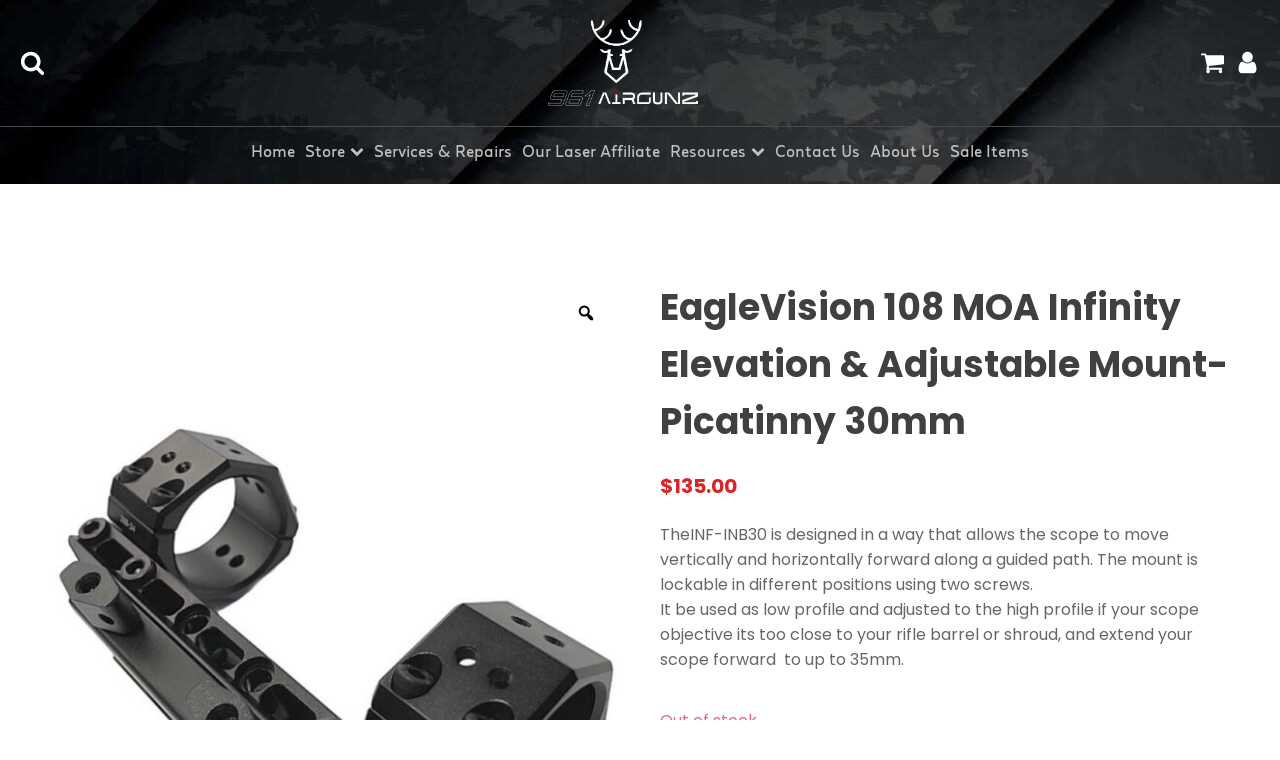

--- FILE ---
content_type: text/html; charset=UTF-8
request_url: https://961airgunz.com/shop/optics-and-accessories/scope-rings-and-counts/eagle-vision-infinity-forward-elevation-adjustable-mounts-30mm-picatinny-fae-l50/
body_size: 26305
content:
<!DOCTYPE html>
<html lang="en-US" >
<head>
<meta charset="UTF-8">
<meta name="viewport" content="width=device-width, initial-scale=1.0">
<!-- WP_HEAD() START -->
<link rel="preload" as="style" href="https://fonts.googleapis.com/css?family=Poppins:100,200,300,400,500,600,700,800,900|Poppins:100,200,300,400,500,600,700,800,900" >
<link rel="stylesheet" href="https://fonts.googleapis.com/css?family=Poppins:100,200,300,400,500,600,700,800,900|Poppins:100,200,300,400,500,600,700,800,900">
<meta name='robots' content='index, follow, max-image-preview:large, max-snippet:-1, max-video-preview:-1' />
	<style>img:is([sizes="auto" i], [sizes^="auto," i]) { contain-intrinsic-size: 3000px 1500px }</style>
	
	<!-- This site is optimized with the Yoast SEO plugin v25.7 - https://yoast.com/wordpress/plugins/seo/ -->
	<title>EagleVision 108 MOA Infinity Elevation &amp; Adjustable Mount-Picatinny 30mm - 961 AirgunZ</title>
	<link rel="canonical" href="https://961airgunz.com/shop/optics-and-accessories/scope-rings-and-counts/eagle-vision-infinity-forward-elevation-adjustable-mounts-30mm-picatinny-fae-l50/" />
	<meta property="og:locale" content="en_US" />
	<meta property="og:type" content="article" />
	<meta property="og:title" content="EagleVision 108 MOA Infinity Elevation &amp; Adjustable Mount-Picatinny 30mm - 961 AirgunZ" />
	<meta property="og:description" content="TheINF-INB30 is designed in a way that allows the scope to move vertically and horizontally forward along a guided path. The mount is lockable in different positions using two screws. It be used as low profile and adjusted to the high profile if your scope objective its too close to your rifle barrel or shroud, and extend your scope forward  to up to 35mm." />
	<meta property="og:url" content="https://961airgunz.com/shop/optics-and-accessories/scope-rings-and-counts/eagle-vision-infinity-forward-elevation-adjustable-mounts-30mm-picatinny-fae-l50/" />
	<meta property="og:site_name" content="961 AirgunZ" />
	<meta property="article:modified_time" content="2025-07-27T05:23:10+00:00" />
	<meta property="og:image" content="https://961airgunz.com/wp-content/uploads/2022/08/C833517F-DAD4-488A-85CC-917F423F23D1-768x982-1.jpeg" />
	<meta property="og:image:width" content="768" />
	<meta property="og:image:height" content="982" />
	<meta property="og:image:type" content="image/jpeg" />
	<meta name="twitter:card" content="summary_large_image" />
	<script type="application/ld+json" class="yoast-schema-graph">{"@context":"https://schema.org","@graph":[{"@type":"WebPage","@id":"https://961airgunz.com/shop/optics-and-accessories/scope-rings-and-counts/eagle-vision-infinity-forward-elevation-adjustable-mounts-30mm-picatinny-fae-l50/","url":"https://961airgunz.com/shop/optics-and-accessories/scope-rings-and-counts/eagle-vision-infinity-forward-elevation-adjustable-mounts-30mm-picatinny-fae-l50/","name":"EagleVision 108 MOA Infinity Elevation &amp; Adjustable Mount-Picatinny 30mm - 961 AirgunZ","isPartOf":{"@id":"https://961airgunz.com/#website"},"primaryImageOfPage":{"@id":"https://961airgunz.com/shop/optics-and-accessories/scope-rings-and-counts/eagle-vision-infinity-forward-elevation-adjustable-mounts-30mm-picatinny-fae-l50/#primaryimage"},"image":{"@id":"https://961airgunz.com/shop/optics-and-accessories/scope-rings-and-counts/eagle-vision-infinity-forward-elevation-adjustable-mounts-30mm-picatinny-fae-l50/#primaryimage"},"thumbnailUrl":"https://961airgunz.com/wp-content/uploads/2022/08/C833517F-DAD4-488A-85CC-917F423F23D1-768x982-1.jpeg","datePublished":"2022-08-15T11:55:02+00:00","dateModified":"2025-07-27T05:23:10+00:00","breadcrumb":{"@id":"https://961airgunz.com/shop/optics-and-accessories/scope-rings-and-counts/eagle-vision-infinity-forward-elevation-adjustable-mounts-30mm-picatinny-fae-l50/#breadcrumb"},"inLanguage":"en-US","potentialAction":[{"@type":"ReadAction","target":["https://961airgunz.com/shop/optics-and-accessories/scope-rings-and-counts/eagle-vision-infinity-forward-elevation-adjustable-mounts-30mm-picatinny-fae-l50/"]}]},{"@type":"ImageObject","inLanguage":"en-US","@id":"https://961airgunz.com/shop/optics-and-accessories/scope-rings-and-counts/eagle-vision-infinity-forward-elevation-adjustable-mounts-30mm-picatinny-fae-l50/#primaryimage","url":"https://961airgunz.com/wp-content/uploads/2022/08/C833517F-DAD4-488A-85CC-917F423F23D1-768x982-1.jpeg","contentUrl":"https://961airgunz.com/wp-content/uploads/2022/08/C833517F-DAD4-488A-85CC-917F423F23D1-768x982-1.jpeg","width":768,"height":982},{"@type":"BreadcrumbList","@id":"https://961airgunz.com/shop/optics-and-accessories/scope-rings-and-counts/eagle-vision-infinity-forward-elevation-adjustable-mounts-30mm-picatinny-fae-l50/#breadcrumb","itemListElement":[{"@type":"ListItem","position":1,"name":"Home","item":"https://961airgunz.com/"},{"@type":"ListItem","position":2,"name":"Shop","item":"https://961airgunz.com/shop/"},{"@type":"ListItem","position":3,"name":"EagleVision 108 MOA Infinity Elevation &amp; Adjustable Mount-Picatinny 30mm"}]},{"@type":"WebSite","@id":"https://961airgunz.com/#website","url":"https://961airgunz.com/","name":"961 AirgunZ","description":"Airguns &amp; Accessories","potentialAction":[{"@type":"SearchAction","target":{"@type":"EntryPoint","urlTemplate":"https://961airgunz.com/?s={search_term_string}"},"query-input":{"@type":"PropertyValueSpecification","valueRequired":true,"valueName":"search_term_string"}}],"inLanguage":"en-US"}]}</script>
	<!-- / Yoast SEO plugin. -->


<link rel="alternate" type="application/rss+xml" title="961 AirgunZ &raquo; Feed" href="https://961airgunz.com/feed/" />
<link rel="alternate" type="application/rss+xml" title="961 AirgunZ &raquo; Comments Feed" href="https://961airgunz.com/comments/feed/" />
<style id='cf-frontend-style-inline-css'>
@font-face {
	font-family: 'Made-Future-X-L';
	font-weight: 100;
	font-display: auto;
	font-fallback: Arial, Serif;
	src: url('https://961airgunz.com/wp-content/uploads/2022/07/MADE-Future-X-Thin-PERSONAL-USE.otf') format('OpenType');
}
@font-face {
	font-family: 'Made-Future-X-L';
	font-weight: 300;
	font-display: auto;
	font-fallback: Arial, Serif;
	src: url('https://961airgunz.com/wp-content/uploads/2022/07/MADE-Future-X-Light-PERSONAL-USE.otf') format('OpenType');
}
@font-face {
	font-family: 'Made-Future-X-L';
	font-weight: 400;
	font-display: auto;
	font-fallback: Arial, Serif;
	src: url('https://961airgunz.com/wp-content/uploads/2022/07/MADE-Future-X-Regular-PERSONAL-USE.otf') format('OpenType');
}
@font-face {
	font-family: 'Made-Future-X-L';
	font-weight: 500;
	font-display: auto;
	font-fallback: Arial, Serif;
	src: url('https://961airgunz.com/wp-content/uploads/2022/07/MADE-Future-X-Medium-PERSONAL-USE.otf') format('OpenType');
}
@font-face {
	font-family: 'Made-Future-X-L';
	font-weight: 700;
	font-display: auto;
	font-fallback: Arial, Serif;
	src: url('https://961airgunz.com/wp-content/uploads/2022/07/MADE-Future-X-Bold-PERSONAL-USE.otf') format('OpenType');
}
@font-face {
	font-family: 'Made-Future-X-L';
	font-weight: 900;
	font-display: auto;
	font-fallback: Arial, Serif;
	src: url('https://961airgunz.com/wp-content/uploads/2022/07/MADE-Future-X-Black-PERSONAL-USE.otf') format('OpenType');
}
@font-face {
	font-family: 'Made-Future-X-H';
	font-weight: 100;
	font-display: auto;
	font-fallback: Arial, Serif;
	src: url('https://961airgunz.com/wp-content/uploads/2022/07/MADE-Future-X-HEADER-Thin-PERSONAL-USE.otf') format('OpenType');
}
@font-face {
	font-family: 'Made-Future-X-H';
	font-weight: 300;
	font-display: auto;
	font-fallback: Arial, Serif;
	src: url('https://961airgunz.com/wp-content/uploads/2022/07/MADE-Future-X-HEADER-Light-PERSONAL-USE.otf') format('OpenType');
}
@font-face {
	font-family: 'Made-Future-X-H';
	font-weight: 400;
	font-display: auto;
	font-fallback: Arial, Serif;
	src: url('https://961airgunz.com/wp-content/uploads/2022/07/MADE-Future-X-HEADER-Regular-PERSONAL-USE.otf') format('OpenType');
}
@font-face {
	font-family: 'Made-Future-X-H';
	font-weight: 500;
	font-display: auto;
	font-fallback: Arial, Serif;
	src: url('https://961airgunz.com/wp-content/uploads/2022/07/MADE-Future-X-HEADER-Medium-PERSONAL-USE.otf') format('OpenType');
}
@font-face {
	font-family: 'Made-Future-X-H';
	font-weight: 700;
	font-display: auto;
	font-fallback: Arial, Serif;
	src: url('https://961airgunz.com/wp-content/uploads/2022/07/MADE-Future-X-HEADER-Bold-PERSONAL.otf') format('OpenType');
}
@font-face {
	font-family: 'Made-Future-X-H';
	font-weight: 900;
	font-display: auto;
	font-fallback: Arial, Serif;
	src: url('https://961airgunz.com/wp-content/uploads/2022/07/MADE-Future-X-HEADER-Black-PERSONAL-USE.otf') format('OpenType');
}
</style>
<style id='wp-block-library-inline-css'>
:root{--wp-admin-theme-color:#007cba;--wp-admin-theme-color--rgb:0,124,186;--wp-admin-theme-color-darker-10:#006ba1;--wp-admin-theme-color-darker-10--rgb:0,107,161;--wp-admin-theme-color-darker-20:#005a87;--wp-admin-theme-color-darker-20--rgb:0,90,135;--wp-admin-border-width-focus:2px;--wp-block-synced-color:#7a00df;--wp-block-synced-color--rgb:122,0,223;--wp-bound-block-color:var(--wp-block-synced-color)}@media (min-resolution:192dpi){:root{--wp-admin-border-width-focus:1.5px}}.wp-element-button{cursor:pointer}:root{--wp--preset--font-size--normal:16px;--wp--preset--font-size--huge:42px}:root .has-very-light-gray-background-color{background-color:#eee}:root .has-very-dark-gray-background-color{background-color:#313131}:root .has-very-light-gray-color{color:#eee}:root .has-very-dark-gray-color{color:#313131}:root .has-vivid-green-cyan-to-vivid-cyan-blue-gradient-background{background:linear-gradient(135deg,#00d084,#0693e3)}:root .has-purple-crush-gradient-background{background:linear-gradient(135deg,#34e2e4,#4721fb 50%,#ab1dfe)}:root .has-hazy-dawn-gradient-background{background:linear-gradient(135deg,#faaca8,#dad0ec)}:root .has-subdued-olive-gradient-background{background:linear-gradient(135deg,#fafae1,#67a671)}:root .has-atomic-cream-gradient-background{background:linear-gradient(135deg,#fdd79a,#004a59)}:root .has-nightshade-gradient-background{background:linear-gradient(135deg,#330968,#31cdcf)}:root .has-midnight-gradient-background{background:linear-gradient(135deg,#020381,#2874fc)}.has-regular-font-size{font-size:1em}.has-larger-font-size{font-size:2.625em}.has-normal-font-size{font-size:var(--wp--preset--font-size--normal)}.has-huge-font-size{font-size:var(--wp--preset--font-size--huge)}.has-text-align-center{text-align:center}.has-text-align-left{text-align:left}.has-text-align-right{text-align:right}#end-resizable-editor-section{display:none}.aligncenter{clear:both}.items-justified-left{justify-content:flex-start}.items-justified-center{justify-content:center}.items-justified-right{justify-content:flex-end}.items-justified-space-between{justify-content:space-between}.screen-reader-text{border:0;clip-path:inset(50%);height:1px;margin:-1px;overflow:hidden;padding:0;position:absolute;width:1px;word-wrap:normal!important}.screen-reader-text:focus{background-color:#ddd;clip-path:none;color:#444;display:block;font-size:1em;height:auto;left:5px;line-height:normal;padding:15px 23px 14px;text-decoration:none;top:5px;width:auto;z-index:100000}html :where(.has-border-color){border-style:solid}html :where([style*=border-top-color]){border-top-style:solid}html :where([style*=border-right-color]){border-right-style:solid}html :where([style*=border-bottom-color]){border-bottom-style:solid}html :where([style*=border-left-color]){border-left-style:solid}html :where([style*=border-width]){border-style:solid}html :where([style*=border-top-width]){border-top-style:solid}html :where([style*=border-right-width]){border-right-style:solid}html :where([style*=border-bottom-width]){border-bottom-style:solid}html :where([style*=border-left-width]){border-left-style:solid}html :where(img[class*=wp-image-]){height:auto;max-width:100%}:where(figure){margin:0 0 1em}html :where(.is-position-sticky){--wp-admin--admin-bar--position-offset:var(--wp-admin--admin-bar--height,0px)}@media screen and (max-width:600px){html :where(.is-position-sticky){--wp-admin--admin-bar--position-offset:0px}}
</style>
<style id='classic-theme-styles-inline-css'>
/*! This file is auto-generated */
.wp-block-button__link{color:#fff;background-color:#32373c;border-radius:9999px;box-shadow:none;text-decoration:none;padding:calc(.667em + 2px) calc(1.333em + 2px);font-size:1.125em}.wp-block-file__button{background:#32373c;color:#fff;text-decoration:none}
</style>
<style id='global-styles-inline-css'>
:root{--wp--preset--aspect-ratio--square: 1;--wp--preset--aspect-ratio--4-3: 4/3;--wp--preset--aspect-ratio--3-4: 3/4;--wp--preset--aspect-ratio--3-2: 3/2;--wp--preset--aspect-ratio--2-3: 2/3;--wp--preset--aspect-ratio--16-9: 16/9;--wp--preset--aspect-ratio--9-16: 9/16;--wp--preset--color--black: #000000;--wp--preset--color--cyan-bluish-gray: #abb8c3;--wp--preset--color--white: #ffffff;--wp--preset--color--pale-pink: #f78da7;--wp--preset--color--vivid-red: #cf2e2e;--wp--preset--color--luminous-vivid-orange: #ff6900;--wp--preset--color--luminous-vivid-amber: #fcb900;--wp--preset--color--light-green-cyan: #7bdcb5;--wp--preset--color--vivid-green-cyan: #00d084;--wp--preset--color--pale-cyan-blue: #8ed1fc;--wp--preset--color--vivid-cyan-blue: #0693e3;--wp--preset--color--vivid-purple: #9b51e0;--wp--preset--color--base: #FFFFFF;--wp--preset--color--contrast: #111111;--wp--preset--color--accent-1: #FFEE58;--wp--preset--color--accent-2: #F6CFF4;--wp--preset--color--accent-3: #503AA8;--wp--preset--color--accent-4: #686868;--wp--preset--color--accent-5: #FBFAF3;--wp--preset--color--accent-6: color-mix(in srgb, currentColor 20%, transparent);--wp--preset--gradient--vivid-cyan-blue-to-vivid-purple: linear-gradient(135deg,rgba(6,147,227,1) 0%,rgb(155,81,224) 100%);--wp--preset--gradient--light-green-cyan-to-vivid-green-cyan: linear-gradient(135deg,rgb(122,220,180) 0%,rgb(0,208,130) 100%);--wp--preset--gradient--luminous-vivid-amber-to-luminous-vivid-orange: linear-gradient(135deg,rgba(252,185,0,1) 0%,rgba(255,105,0,1) 100%);--wp--preset--gradient--luminous-vivid-orange-to-vivid-red: linear-gradient(135deg,rgba(255,105,0,1) 0%,rgb(207,46,46) 100%);--wp--preset--gradient--very-light-gray-to-cyan-bluish-gray: linear-gradient(135deg,rgb(238,238,238) 0%,rgb(169,184,195) 100%);--wp--preset--gradient--cool-to-warm-spectrum: linear-gradient(135deg,rgb(74,234,220) 0%,rgb(151,120,209) 20%,rgb(207,42,186) 40%,rgb(238,44,130) 60%,rgb(251,105,98) 80%,rgb(254,248,76) 100%);--wp--preset--gradient--blush-light-purple: linear-gradient(135deg,rgb(255,206,236) 0%,rgb(152,150,240) 100%);--wp--preset--gradient--blush-bordeaux: linear-gradient(135deg,rgb(254,205,165) 0%,rgb(254,45,45) 50%,rgb(107,0,62) 100%);--wp--preset--gradient--luminous-dusk: linear-gradient(135deg,rgb(255,203,112) 0%,rgb(199,81,192) 50%,rgb(65,88,208) 100%);--wp--preset--gradient--pale-ocean: linear-gradient(135deg,rgb(255,245,203) 0%,rgb(182,227,212) 50%,rgb(51,167,181) 100%);--wp--preset--gradient--electric-grass: linear-gradient(135deg,rgb(202,248,128) 0%,rgb(113,206,126) 100%);--wp--preset--gradient--midnight: linear-gradient(135deg,rgb(2,3,129) 0%,rgb(40,116,252) 100%);--wp--preset--font-size--small: 0.875rem;--wp--preset--font-size--medium: clamp(1rem, 1rem + ((1vw - 0.2rem) * 0.196), 1.125rem);--wp--preset--font-size--large: clamp(1.125rem, 1.125rem + ((1vw - 0.2rem) * 0.392), 1.375rem);--wp--preset--font-size--x-large: clamp(1.75rem, 1.75rem + ((1vw - 0.2rem) * 0.392), 2rem);--wp--preset--font-size--xx-large: clamp(2.15rem, 2.15rem + ((1vw - 0.2rem) * 1.333), 3rem);--wp--preset--font-family--manrope: Manrope, sans-serif;--wp--preset--font-family--fira-code: "Fira Code", monospace;--wp--preset--font-family--inter: "Inter", sans-serif;--wp--preset--font-family--cardo: Cardo;--wp--preset--spacing--20: 10px;--wp--preset--spacing--30: 20px;--wp--preset--spacing--40: 30px;--wp--preset--spacing--50: clamp(30px, 5vw, 50px);--wp--preset--spacing--60: clamp(30px, 7vw, 70px);--wp--preset--spacing--70: clamp(50px, 7vw, 90px);--wp--preset--spacing--80: clamp(70px, 10vw, 140px);--wp--preset--shadow--natural: 6px 6px 9px rgba(0, 0, 0, 0.2);--wp--preset--shadow--deep: 12px 12px 50px rgba(0, 0, 0, 0.4);--wp--preset--shadow--sharp: 6px 6px 0px rgba(0, 0, 0, 0.2);--wp--preset--shadow--outlined: 6px 6px 0px -3px rgba(255, 255, 255, 1), 6px 6px rgba(0, 0, 0, 1);--wp--preset--shadow--crisp: 6px 6px 0px rgba(0, 0, 0, 1);}:root :where(.is-layout-flow) > :first-child{margin-block-start: 0;}:root :where(.is-layout-flow) > :last-child{margin-block-end: 0;}:root :where(.is-layout-flow) > *{margin-block-start: 1.2rem;margin-block-end: 0;}:root :where(.is-layout-constrained) > :first-child{margin-block-start: 0;}:root :where(.is-layout-constrained) > :last-child{margin-block-end: 0;}:root :where(.is-layout-constrained) > *{margin-block-start: 1.2rem;margin-block-end: 0;}:root :where(.is-layout-flex){gap: 1.2rem;}:root :where(.is-layout-grid){gap: 1.2rem;}body .is-layout-flex{display: flex;}.is-layout-flex{flex-wrap: wrap;align-items: center;}.is-layout-flex > :is(*, div){margin: 0;}body .is-layout-grid{display: grid;}.is-layout-grid > :is(*, div){margin: 0;}:root :where(.wp-block-columns-is-layout-flow) > :first-child{margin-block-start: 0;}:root :where(.wp-block-columns-is-layout-flow) > :last-child{margin-block-end: 0;}:root :where(.wp-block-columns-is-layout-flow) > *{margin-block-start: var(--wp--preset--spacing--50);margin-block-end: 0;}:root :where(.wp-block-columns-is-layout-constrained) > :first-child{margin-block-start: 0;}:root :where(.wp-block-columns-is-layout-constrained) > :last-child{margin-block-end: 0;}:root :where(.wp-block-columns-is-layout-constrained) > *{margin-block-start: var(--wp--preset--spacing--50);margin-block-end: 0;}:root :where(.wp-block-columns-is-layout-flex){gap: var(--wp--preset--spacing--50);}:root :where(.wp-block-columns-is-layout-grid){gap: var(--wp--preset--spacing--50);}.has-black-color{color: var(--wp--preset--color--black) !important;}.has-cyan-bluish-gray-color{color: var(--wp--preset--color--cyan-bluish-gray) !important;}.has-white-color{color: var(--wp--preset--color--white) !important;}.has-pale-pink-color{color: var(--wp--preset--color--pale-pink) !important;}.has-vivid-red-color{color: var(--wp--preset--color--vivid-red) !important;}.has-luminous-vivid-orange-color{color: var(--wp--preset--color--luminous-vivid-orange) !important;}.has-luminous-vivid-amber-color{color: var(--wp--preset--color--luminous-vivid-amber) !important;}.has-light-green-cyan-color{color: var(--wp--preset--color--light-green-cyan) !important;}.has-vivid-green-cyan-color{color: var(--wp--preset--color--vivid-green-cyan) !important;}.has-pale-cyan-blue-color{color: var(--wp--preset--color--pale-cyan-blue) !important;}.has-vivid-cyan-blue-color{color: var(--wp--preset--color--vivid-cyan-blue) !important;}.has-vivid-purple-color{color: var(--wp--preset--color--vivid-purple) !important;}.has-black-background-color{background-color: var(--wp--preset--color--black) !important;}.has-cyan-bluish-gray-background-color{background-color: var(--wp--preset--color--cyan-bluish-gray) !important;}.has-white-background-color{background-color: var(--wp--preset--color--white) !important;}.has-pale-pink-background-color{background-color: var(--wp--preset--color--pale-pink) !important;}.has-vivid-red-background-color{background-color: var(--wp--preset--color--vivid-red) !important;}.has-luminous-vivid-orange-background-color{background-color: var(--wp--preset--color--luminous-vivid-orange) !important;}.has-luminous-vivid-amber-background-color{background-color: var(--wp--preset--color--luminous-vivid-amber) !important;}.has-light-green-cyan-background-color{background-color: var(--wp--preset--color--light-green-cyan) !important;}.has-vivid-green-cyan-background-color{background-color: var(--wp--preset--color--vivid-green-cyan) !important;}.has-pale-cyan-blue-background-color{background-color: var(--wp--preset--color--pale-cyan-blue) !important;}.has-vivid-cyan-blue-background-color{background-color: var(--wp--preset--color--vivid-cyan-blue) !important;}.has-vivid-purple-background-color{background-color: var(--wp--preset--color--vivid-purple) !important;}.has-black-border-color{border-color: var(--wp--preset--color--black) !important;}.has-cyan-bluish-gray-border-color{border-color: var(--wp--preset--color--cyan-bluish-gray) !important;}.has-white-border-color{border-color: var(--wp--preset--color--white) !important;}.has-pale-pink-border-color{border-color: var(--wp--preset--color--pale-pink) !important;}.has-vivid-red-border-color{border-color: var(--wp--preset--color--vivid-red) !important;}.has-luminous-vivid-orange-border-color{border-color: var(--wp--preset--color--luminous-vivid-orange) !important;}.has-luminous-vivid-amber-border-color{border-color: var(--wp--preset--color--luminous-vivid-amber) !important;}.has-light-green-cyan-border-color{border-color: var(--wp--preset--color--light-green-cyan) !important;}.has-vivid-green-cyan-border-color{border-color: var(--wp--preset--color--vivid-green-cyan) !important;}.has-pale-cyan-blue-border-color{border-color: var(--wp--preset--color--pale-cyan-blue) !important;}.has-vivid-cyan-blue-border-color{border-color: var(--wp--preset--color--vivid-cyan-blue) !important;}.has-vivid-purple-border-color{border-color: var(--wp--preset--color--vivid-purple) !important;}.has-vivid-cyan-blue-to-vivid-purple-gradient-background{background: var(--wp--preset--gradient--vivid-cyan-blue-to-vivid-purple) !important;}.has-light-green-cyan-to-vivid-green-cyan-gradient-background{background: var(--wp--preset--gradient--light-green-cyan-to-vivid-green-cyan) !important;}.has-luminous-vivid-amber-to-luminous-vivid-orange-gradient-background{background: var(--wp--preset--gradient--luminous-vivid-amber-to-luminous-vivid-orange) !important;}.has-luminous-vivid-orange-to-vivid-red-gradient-background{background: var(--wp--preset--gradient--luminous-vivid-orange-to-vivid-red) !important;}.has-very-light-gray-to-cyan-bluish-gray-gradient-background{background: var(--wp--preset--gradient--very-light-gray-to-cyan-bluish-gray) !important;}.has-cool-to-warm-spectrum-gradient-background{background: var(--wp--preset--gradient--cool-to-warm-spectrum) !important;}.has-blush-light-purple-gradient-background{background: var(--wp--preset--gradient--blush-light-purple) !important;}.has-blush-bordeaux-gradient-background{background: var(--wp--preset--gradient--blush-bordeaux) !important;}.has-luminous-dusk-gradient-background{background: var(--wp--preset--gradient--luminous-dusk) !important;}.has-pale-ocean-gradient-background{background: var(--wp--preset--gradient--pale-ocean) !important;}.has-electric-grass-gradient-background{background: var(--wp--preset--gradient--electric-grass) !important;}.has-midnight-gradient-background{background: var(--wp--preset--gradient--midnight) !important;}.has-small-font-size{font-size: var(--wp--preset--font-size--small) !important;}.has-medium-font-size{font-size: var(--wp--preset--font-size--medium) !important;}.has-large-font-size{font-size: var(--wp--preset--font-size--large) !important;}.has-x-large-font-size{font-size: var(--wp--preset--font-size--x-large) !important;}
</style>
<style id='wp-block-template-skip-link-inline-css'>

		.skip-link.screen-reader-text {
			border: 0;
			clip-path: inset(50%);
			height: 1px;
			margin: -1px;
			overflow: hidden;
			padding: 0;
			position: absolute !important;
			width: 1px;
			word-wrap: normal !important;
		}

		.skip-link.screen-reader-text:focus {
			background-color: #eee;
			clip-path: none;
			color: #444;
			display: block;
			font-size: 1em;
			height: auto;
			left: 5px;
			line-height: normal;
			padding: 15px 23px 14px;
			text-decoration: none;
			top: 5px;
			width: auto;
			z-index: 100000;
		}
</style>
<link rel='stylesheet' id='aramex-stylesheet-css' href='https://961airgunz.com/wp-content/plugins/aramex-shipping-woocommerce/assets/css/jquery-ui.css?ver=6.8.3' media='all' />
<link rel='stylesheet' id='oxygen-css' href='https://961airgunz.com/wp-content/plugins/oxygen/component-framework/oxygen.css?ver=4.9.1' media='all' />
<link rel='stylesheet' id='photoswipe-css' href='https://961airgunz.com/wp-content/plugins/woocommerce/assets/css/photoswipe/photoswipe.min.css?ver=9.6.2' media='all' />
<link rel='stylesheet' id='photoswipe-default-skin-css' href='https://961airgunz.com/wp-content/plugins/woocommerce/assets/css/photoswipe/default-skin/default-skin.min.css?ver=9.6.2' media='all' />
<link rel='stylesheet' id='woocommerce-layout-css' href='https://961airgunz.com/wp-content/plugins/woocommerce/assets/css/woocommerce-layout.css?ver=9.6.2' media='all' />
<link rel='stylesheet' id='woocommerce-smallscreen-css' href='https://961airgunz.com/wp-content/plugins/woocommerce/assets/css/woocommerce-smallscreen.css?ver=9.6.2' media='only screen and (max-width: 768px)' />
<link rel='stylesheet' id='woocommerce-general-css' href='https://961airgunz.com/wp-content/plugins/woocommerce/assets/css/woocommerce.css?ver=9.6.2' media='all' />
<link rel='stylesheet' id='woocommerce-blocktheme-css' href='https://961airgunz.com/wp-content/plugins/woocommerce/assets/css/woocommerce-blocktheme.css?ver=9.6.2' media='all' />
<style id='woocommerce-inline-inline-css'>
.woocommerce form .form-row .required { visibility: visible; }
</style>
<link rel='stylesheet' id='woo-variation-gallery-slider-css' href='https://961airgunz.com/wp-content/plugins/woo-variation-gallery/assets/css/slick.min.css?ver=1.8.1' media='all' />
<link rel='stylesheet' id='dashicons-css' href='https://961airgunz.com/wp-includes/css/dashicons.min.css?ver=6.8.3' media='all' />
<style id='dashicons-inline-css'>
[data-font="Dashicons"]:before {font-family: 'Dashicons' !important;content: attr(data-icon) !important;speak: none !important;font-weight: normal !important;font-variant: normal !important;text-transform: none !important;line-height: 1 !important;font-style: normal !important;-webkit-font-smoothing: antialiased !important;-moz-osx-font-smoothing: grayscale !important;}
</style>
<link rel='stylesheet' id='woo-variation-gallery-css' href='https://961airgunz.com/wp-content/plugins/woo-variation-gallery/assets/css/frontend.min.css?ver=1740219855' media='all' />
<style id='woo-variation-gallery-inline-css'>
:root {--wvg-thumbnail-item: 4;--wvg-thumbnail-item-gap: 0px;--wvg-single-image-size: 600px;--wvg-gallery-width: 30%;--wvg-gallery-margin: 30px;}/* Default Width */.woo-variation-product-gallery {max-width: 30% !important;width: 100%;}/* Medium Devices, Desktops *//* Small Devices, Tablets */@media only screen and (max-width: 768px) {.woo-variation-product-gallery {width: 720px;max-width: 100% !important;}}/* Extra Small Devices, Phones */@media only screen and (max-width: 480px) {.woo-variation-product-gallery {width: 320px;max-width: 100% !important;}}
</style>
<link rel='stylesheet' id='yith-wcan-shortcodes-css' href='https://961airgunz.com/wp-content/plugins/yith-woocommerce-ajax-navigation/assets/css/shortcodes.css?ver=5.8.0' media='all' />
<style id='yith-wcan-shortcodes-inline-css'>
:root{
	--yith-wcan-filters_colors_titles: #434343;
	--yith-wcan-filters_colors_background: #FFFFFF;
	--yith-wcan-filters_colors_accent: #A7144C;
	--yith-wcan-filters_colors_accent_r: 167;
	--yith-wcan-filters_colors_accent_g: 20;
	--yith-wcan-filters_colors_accent_b: 76;
	--yith-wcan-color_swatches_border_radius: 100%;
	--yith-wcan-color_swatches_size: 30px;
	--yith-wcan-labels_style_background: #FFFFFF;
	--yith-wcan-labels_style_background_hover: #A7144C;
	--yith-wcan-labels_style_background_active: #A7144C;
	--yith-wcan-labels_style_text: #434343;
	--yith-wcan-labels_style_text_hover: #FFFFFF;
	--yith-wcan-labels_style_text_active: #FFFFFF;
	--yith-wcan-anchors_style_text: #434343;
	--yith-wcan-anchors_style_text_hover: #A7144C;
	--yith-wcan-anchors_style_text_active: #A7144C;
}
</style>
<link rel='stylesheet' id='brands-styles-css' href='https://961airgunz.com/wp-content/plugins/woocommerce/assets/css/brands.css?ver=9.6.2' media='all' />
<script type="text/template" id="tmpl-variation-template">
	<div class="woocommerce-variation-description">{{{ data.variation.variation_description }}}</div>
	<div class="woocommerce-variation-price">{{{ data.variation.price_html }}}</div>
	<div class="woocommerce-variation-availability">{{{ data.variation.availability_html }}}</div>
</script>
<script type="text/template" id="tmpl-unavailable-variation-template">
	<p role="alert">Sorry, this product is unavailable. Please choose a different combination.</p>
</script>
<script src="https://961airgunz.com/wp-includes/js/jquery/jquery.min.js?ver=3.7.1" id="jquery-core-js"></script>
<script src="https://961airgunz.com/wp-content/plugins/woocommerce/assets/js/zoom/jquery.zoom.min.js?ver=1.7.21-wc.9.6.2" id="zoom-js" defer data-wp-strategy="defer"></script>
<script src="https://961airgunz.com/wp-content/plugins/woocommerce/assets/js/flexslider/jquery.flexslider.min.js?ver=2.7.2-wc.9.6.2" id="flexslider-js" defer data-wp-strategy="defer"></script>
<script src="https://961airgunz.com/wp-content/plugins/woocommerce/assets/js/photoswipe/photoswipe.min.js?ver=4.1.1-wc.9.6.2" id="photoswipe-js" defer data-wp-strategy="defer"></script>
<script src="https://961airgunz.com/wp-content/plugins/woocommerce/assets/js/photoswipe/photoswipe-ui-default.min.js?ver=4.1.1-wc.9.6.2" id="photoswipe-ui-default-js" defer data-wp-strategy="defer"></script>
<script id="wc-single-product-js-extra">
var wc_single_product_params = {"i18n_required_rating_text":"Please select a rating","i18n_product_gallery_trigger_text":"View full-screen image gallery","review_rating_required":"yes","flexslider":{"rtl":false,"animation":"slide","smoothHeight":true,"directionNav":false,"controlNav":"thumbnails","slideshow":false,"animationSpeed":500,"animationLoop":false,"allowOneSlide":false,"touch":false},"zoom_enabled":"1","zoom_options":[],"photoswipe_enabled":"1","photoswipe_options":{"shareEl":false,"closeOnScroll":false,"history":false,"hideAnimationDuration":0,"showAnimationDuration":0},"flexslider_enabled":"1"};
</script>
<script src="https://961airgunz.com/wp-content/plugins/woocommerce/assets/js/frontend/single-product.min.js?ver=9.6.2" id="wc-single-product-js" defer data-wp-strategy="defer"></script>
<script src="https://961airgunz.com/wp-content/plugins/woocommerce/assets/js/jquery-blockui/jquery.blockUI.min.js?ver=2.7.0-wc.9.6.2" id="jquery-blockui-js" data-wp-strategy="defer"></script>
<script src="https://961airgunz.com/wp-content/plugins/woocommerce/assets/js/js-cookie/js.cookie.min.js?ver=2.1.4-wc.9.6.2" id="js-cookie-js" defer data-wp-strategy="defer"></script>
<script id="woocommerce-js-extra">
var woocommerce_params = {"ajax_url":"\/wp-admin\/admin-ajax.php","wc_ajax_url":"\/?wc-ajax=%%endpoint%%"};
</script>
<script src="https://961airgunz.com/wp-content/plugins/woocommerce/assets/js/frontend/woocommerce.min.js?ver=9.6.2" id="woocommerce-js" defer data-wp-strategy="defer"></script>
<script src="https://961airgunz.com/wp-includes/js/underscore.min.js?ver=1.13.7" id="underscore-js"></script>
<script id="wp-util-js-extra">
var _wpUtilSettings = {"ajax":{"url":"\/wp-admin\/admin-ajax.php"}};
</script>
<script src="https://961airgunz.com/wp-includes/js/wp-util.min.js?ver=6.8.3" id="wp-util-js"></script>
<link rel="https://api.w.org/" href="https://961airgunz.com/wp-json/" /><link rel="alternate" title="JSON" type="application/json" href="https://961airgunz.com/wp-json/wp/v2/product/700" /><link rel="EditURI" type="application/rsd+xml" title="RSD" href="https://961airgunz.com/xmlrpc.php?rsd" />
<meta name="generator" content="WordPress 6.8.3" />
<meta name="generator" content="WooCommerce 9.6.2" />
<link rel='shortlink' href='https://961airgunz.com/?p=700' />
<link rel="alternate" title="oEmbed (JSON)" type="application/json+oembed" href="https://961airgunz.com/wp-json/oembed/1.0/embed?url=https%3A%2F%2F961airgunz.com%2Fshop%2Foptics-and-accessories%2Fscope-rings-and-counts%2Feagle-vision-infinity-forward-elevation-adjustable-mounts-30mm-picatinny-fae-l50%2F" />
<link rel="alternate" title="oEmbed (XML)" type="text/xml+oembed" href="https://961airgunz.com/wp-json/oembed/1.0/embed?url=https%3A%2F%2F961airgunz.com%2Fshop%2Foptics-and-accessories%2Fscope-rings-and-counts%2Feagle-vision-infinity-forward-elevation-adjustable-mounts-30mm-picatinny-fae-l50%2F&#038;format=xml" />
		<meta name="description" content="961 AirgunZ is your One Stop A to Z address for Air Rifles & their Accesories. We're always ready to take care of any type of requests and support.">
		<meta name="keywords" content="Airgunz, Air Charging, Ammo, Accessories, Pellets, Camping, Outdoor, Scope Accessories, Range Finders, Optics, Scopes">
        <!-- Google tag (gtag.js) -->
		<script async src="https://www.googletagmanager.com/gtag/js?id=G-5B4NW1E704"></script>
		<script>
		  window.dataLayer = window.dataLayer || [];
		  function gtag(){dataLayer.push(arguments);}
		  gtag('js', new Date());

		  gtag('config', 'G-5B4NW1E704');
		</script>
    	<noscript><style>.woocommerce-product-gallery{ opacity: 1 !important; }</style></noscript>
	<style class='wp-fonts-local'>
@font-face{font-family:Manrope;font-style:normal;font-weight:200 800;font-display:fallback;src:url('https://961airgunz.com/wp-content/themes/oxygen-is-not-a-theme/assets/fonts/manrope/Manrope-VariableFont_wght.woff2') format('woff2');}
@font-face{font-family:"Fira Code";font-style:normal;font-weight:300 700;font-display:fallback;src:url('https://961airgunz.com/wp-content/themes/oxygen-is-not-a-theme/assets/fonts/fira-code/FiraCode-VariableFont_wght.woff2') format('woff2');}
@font-face{font-family:Inter;font-style:normal;font-weight:300 900;font-display:fallback;src:url('https://961airgunz.com/wp-content/plugins/woocommerce/assets/fonts/Inter-VariableFont_slnt,wght.woff2') format('woff2');font-stretch:normal;}
@font-face{font-family:Cardo;font-style:normal;font-weight:400;font-display:fallback;src:url('https://961airgunz.com/wp-content/plugins/woocommerce/assets/fonts/cardo_normal_400.woff2') format('woff2');}
</style>
<link rel="icon" href="https://961airgunz.com/wp-content/uploads/2022/08/fav-dark-100x100.png" sizes="32x32" />
<link rel="icon" href="https://961airgunz.com/wp-content/uploads/2022/08/fav-dark.png" sizes="192x192" />
<link rel="apple-touch-icon" href="https://961airgunz.com/wp-content/uploads/2022/08/fav-dark.png" />
<meta name="msapplication-TileImage" content="https://961airgunz.com/wp-content/uploads/2022/08/fav-dark.png" />
<link rel='stylesheet' id='oxygen-cache-98-css' href='//961airgunz.com/wp-content/uploads/oxygen/css/98.css?cache=1708958435&#038;ver=6.8.3' media='all' />
<link rel='stylesheet' id='oxygen-cache-97-css' href='//961airgunz.com/wp-content/uploads/oxygen/css/97.css?cache=1717585429&#038;ver=6.8.3' media='all' />
<link rel='stylesheet' id='oxygen-cache-96-css' href='//961airgunz.com/wp-content/uploads/oxygen/css/96.css?cache=1679388814&#038;ver=6.8.3' media='all' />
<link rel='stylesheet' id='oxygen-cache-7-css' href='//961airgunz.com/wp-content/uploads/oxygen/css/7.css?cache=1679388818&#038;ver=6.8.3' media='all' />
<link rel='stylesheet' id='oxygen-cache-136-css' href='//961airgunz.com/wp-content/uploads/oxygen/css/136.css?cache=1679388867&#038;ver=6.8.3' media='all' />
<link rel='stylesheet' id='oxygen-universal-styles-css' href='//961airgunz.com/wp-content/uploads/oxygen/css/universal.css?cache=1737281298&#038;ver=6.8.3' media='all' />
<!-- END OF WP_HEAD() -->
</head>
<body class="wp-singular product-template-default single single-product postid-700 wp-embed-responsive wp-theme-oxygen-is-not-a-theme  theme-oxygen-is-not-a-theme oxygen-body woocommerce woocommerce-page woocommerce-uses-block-theme woocommerce-block-theme-has-button-styles woocommerce-no-js woo-variation-gallery woo-variation-gallery-theme-component-framework yith-wcan-free product type-product post-700 status-publish first outofstock product_cat-optics-and-accessories product_cat-scope-rings-and-counts has-post-thumbnail shipping-taxable purchasable product-type-simple woo-variation-gallery-product" >




						<header id="_header-2-7" class="oxy-header-wrapper oxy-overlay-header oxy-header" ><div id="_header_row-3-7" class="oxy-header-row" ><div class="oxy-header-container"><div id="_header_left-4-7" class="oxy-header-left" ><div id="fancy_icon-17-7" class="ct-fancy-icon header-icons top-header-search" ><svg id="svg-fancy_icon-17-7"><use xlink:href="#FontAwesomeicon-search"></use></svg></div>
		<div id="-pro-menu-18-96" class="oxy-pro-menu made-future-x-text " ><div class="oxy-pro-menu-mobile-open-icon " data-off-canvas-alignment=""><svg id="-pro-menu-18-96-open-icon"><use xlink:href="#FontAwesomeicon-align-justify"></use></svg></div>

                
        <div class="oxy-pro-menu-container  oxy-pro-menu-dropdown-links-visible-on-mobile oxy-pro-menu-dropdown-links-toggle oxy-pro-menu-show-dropdown" data-aos-duration="400" 

             data-oxy-pro-menu-dropdown-animation="fade-up"
             data-oxy-pro-menu-dropdown-animation-duration="0.4"
             data-entire-parent-toggles-dropdown="false"

             
                          data-oxy-pro-menu-dropdown-animation-duration="0.4"
             
                          data-oxy-pro-menu-dropdown-links-on-mobile="toggle">
             
            <div class="menu-main-menu-container"><ul id="menu-main-menu" class="oxy-pro-menu-list"><li id="menu-item-43" class="menu-item menu-item-type-custom menu-item-object-custom menu-item-home menu-item-43"><a href="http://961airgunz.com/">Home</a></li>
<li id="menu-item-928" class="menu-item menu-item-type-post_type menu-item-object-page menu-item-has-children menu-item-928"><a href="https://961airgunz.com/categories/">Store</a>
<ul class="sub-menu">
	<li id="menu-item-59" class="menu-item menu-item-type-taxonomy menu-item-object-product_cat menu-item-has-children current_page_parent menu-item-59"><a href="https://961airgunz.com/product-category/airgunz/">AirgunZ &amp; Accessories</a>
	<ul class="sub-menu">
		<li id="menu-item-61" class="menu-item menu-item-type-taxonomy menu-item-object-product_cat menu-item-61"><a href="https://961airgunz.com/product-category/airgunz/airgunz-airguns/">AirgunZ</a></li>
		<li id="menu-item-66" class="menu-item menu-item-type-taxonomy menu-item-object-product_cat menu-item-66"><a href="https://961airgunz.com/product-category/airgunz/maintenance-and-spare-parts/">Maintenance &amp; Spare Parts</a></li>
		<li id="menu-item-65" class="menu-item menu-item-type-taxonomy menu-item-object-product_cat menu-item-65"><a href="https://961airgunz.com/product-category/airgunz/cleaning-and-lubes/">Cleaning &amp; Lubes</a></li>
		<li id="menu-item-64" class="menu-item menu-item-type-taxonomy menu-item-object-product_cat menu-item-64"><a href="https://961airgunz.com/product-category/airgunz/chronographs/">Chronographs</a></li>
		<li id="menu-item-62" class="menu-item menu-item-type-taxonomy menu-item-object-product_cat menu-item-62"><a href="https://961airgunz.com/product-category/airgunz/bags-and-sacks/">Bags, Sacks &amp; Holsters</a></li>
		<li id="menu-item-67" class="menu-item menu-item-type-taxonomy menu-item-object-product_cat menu-item-67"><a href="https://961airgunz.com/product-category/airgunz/slings/">Slings</a></li>
		<li id="menu-item-63" class="menu-item menu-item-type-taxonomy menu-item-object-product_cat menu-item-63"><a href="https://961airgunz.com/product-category/airgunz/camo-tapes/">Camo Tapes</a></li>
	</ul>
</li>
	<li id="menu-item-69" class="menu-item menu-item-type-taxonomy menu-item-object-product_cat current-product-ancestor current-menu-parent current-product-parent menu-item-has-children menu-item-69"><a href="https://961airgunz.com/product-category/optics-and-accessories/">Optics &amp; Accessories</a>
	<ul class="sub-menu">
		<li id="menu-item-74" class="menu-item menu-item-type-taxonomy menu-item-object-product_cat menu-item-74"><a href="https://961airgunz.com/product-category/optics-and-accessories/scopes/">Scopes</a></li>
		<li id="menu-item-73" class="menu-item menu-item-type-taxonomy menu-item-object-product_cat current-product-ancestor current-menu-parent current-product-parent menu-item-73"><a href="https://961airgunz.com/product-category/optics-and-accessories/scope-rings-and-counts/">Scope Rings &amp; Mounts</a></li>
		<li id="menu-item-71" class="menu-item menu-item-type-taxonomy menu-item-object-product_cat menu-item-71"><a href="https://961airgunz.com/product-category/optics-and-accessories/scope-accesories/">Scope Accessories</a></li>
		<li id="menu-item-70" class="menu-item menu-item-type-taxonomy menu-item-object-product_cat menu-item-70"><a href="https://961airgunz.com/product-category/optics-and-accessories/range-finders/">Range Finders</a></li>
		<li id="menu-item-72" class="menu-item menu-item-type-taxonomy menu-item-object-product_cat menu-item-72"><a href="https://961airgunz.com/product-category/optics-and-accessories/scope-cameras-and-attachments/">Scope Cameras &amp; Attachments</a></li>
		<li id="menu-item-1244" class="menu-item menu-item-type-taxonomy menu-item-object-product_cat menu-item-1244"><a href="https://961airgunz.com/product-category/optics-and-accessories/binoculars/">Binoculars</a></li>
		<li id="menu-item-1245" class="menu-item menu-item-type-taxonomy menu-item-object-product_cat menu-item-1245"><a href="https://961airgunz.com/product-category/optics-and-accessories/monoculars/">Monoculars</a></li>
	</ul>
</li>
	<li id="menu-item-53" class="menu-item menu-item-type-taxonomy menu-item-object-product_cat menu-item-has-children menu-item-53"><a href="https://961airgunz.com/product-category/air-charging/">Air Charging</a>
	<ul class="sub-menu">
		<li id="menu-item-56" class="menu-item menu-item-type-taxonomy menu-item-object-product_cat menu-item-56"><a href="https://961airgunz.com/product-category/air-charging/fittings/">Fittings</a></li>
		<li id="menu-item-54" class="menu-item menu-item-type-taxonomy menu-item-object-product_cat menu-item-54"><a href="https://961airgunz.com/product-category/air-charging/cylinders/">Cylinders</a></li>
		<li id="menu-item-57" class="menu-item menu-item-type-taxonomy menu-item-object-product_cat menu-item-57"><a href="https://961airgunz.com/product-category/air-charging/handpumps-and-compressors/">Handpumps &amp; Compressors</a></li>
		<li id="menu-item-68" class="menu-item menu-item-type-taxonomy menu-item-object-product_cat menu-item-68"><a href="https://961airgunz.com/product-category/air-charging/filters-and-spare-parts/">Filters &amp; Spare Parts</a></li>
		<li id="menu-item-58" class="menu-item menu-item-type-taxonomy menu-item-object-product_cat menu-item-58"><a href="https://961airgunz.com/product-category/air-charging/pressure-gauges/">Pressure Gauges</a></li>
		<li id="menu-item-55" class="menu-item menu-item-type-taxonomy menu-item-object-product_cat menu-item-55"><a href="https://961airgunz.com/product-category/air-charging/filling-stations/">Filling Stations</a></li>
	</ul>
</li>
	<li id="menu-item-75" class="menu-item menu-item-type-taxonomy menu-item-object-product_cat menu-item-has-children menu-item-75"><a href="https://961airgunz.com/product-category/ammo-and-accessories/">Ammo &amp; Accessories</a>
	<ul class="sub-menu">
		<li id="menu-item-76" class="menu-item menu-item-type-taxonomy menu-item-object-product_cat menu-item-76"><a href="https://961airgunz.com/product-category/ammo-and-accessories/pellets-and-slugs/">Pellets &amp; Slugs</a></li>
		<li id="menu-item-77" class="menu-item menu-item-type-taxonomy menu-item-object-product_cat menu-item-77"><a href="https://961airgunz.com/product-category/ammo-and-accessories/targets-and-stickers/">Targets &amp; Stickers</a></li>
	</ul>
</li>
	<li id="menu-item-79" class="menu-item menu-item-type-taxonomy menu-item-object-product_cat menu-item-79"><a href="https://961airgunz.com/product-category/moderators-and-accessories/">Moderators &amp; Accessories</a></li>
	<li id="menu-item-80" class="menu-item menu-item-type-taxonomy menu-item-object-product_cat menu-item-has-children menu-item-80"><a href="https://961airgunz.com/product-category/bipods-tripods-and-rails/">Bipods,Tripods &amp; Rails</a>
	<ul class="sub-menu">
		<li id="menu-item-83" class="menu-item menu-item-type-taxonomy menu-item-object-product_cat menu-item-83"><a href="https://961airgunz.com/product-category/bipods-tripods-and-rails/rest-bags/">Rest Bags</a></li>
		<li id="menu-item-81" class="menu-item menu-item-type-taxonomy menu-item-object-product_cat menu-item-81"><a href="https://961airgunz.com/product-category/bipods-tripods-and-rails/bipods-tripods-and-monopods/">Bipods, Tripods &amp; Monopods</a></li>
		<li id="menu-item-82" class="menu-item menu-item-type-taxonomy menu-item-object-product_cat menu-item-82"><a href="https://961airgunz.com/product-category/bipods-tripods-and-rails/rails/">Rails</a></li>
	</ul>
</li>
	<li id="menu-item-759" class="menu-item menu-item-type-taxonomy menu-item-object-product_cat menu-item-has-children menu-item-759"><a href="https://961airgunz.com/product-category/edc-outdoors/">EDC &amp; Outdoors</a>
	<ul class="sub-menu">
		<li id="menu-item-1740" class="menu-item menu-item-type-taxonomy menu-item-object-product_cat menu-item-1740"><a href="https://961airgunz.com/product-category/edc-outdoors/apparel/">Apparel</a></li>
		<li id="menu-item-1241" class="menu-item menu-item-type-taxonomy menu-item-object-product_cat menu-item-1241"><a href="https://961airgunz.com/product-category/edc-outdoors/edc-knives/">EDC Knives</a></li>
		<li id="menu-item-1240" class="menu-item menu-item-type-taxonomy menu-item-object-product_cat menu-item-1240"><a href="https://961airgunz.com/product-category/edc-outdoors/edc-flashlights/">EDC Flashlights</a></li>
		<li id="menu-item-1243" class="menu-item menu-item-type-taxonomy menu-item-object-product_cat menu-item-1243"><a href="https://961airgunz.com/product-category/edc-outdoors/trail-cameras/">Trail Cameras</a></li>
		<li id="menu-item-1239" class="menu-item menu-item-type-taxonomy menu-item-object-product_cat menu-item-1239"><a href="https://961airgunz.com/product-category/edc-outdoors/camping-stuff/">Camping Stuff</a></li>
		<li id="menu-item-1242" class="menu-item menu-item-type-taxonomy menu-item-object-product_cat menu-item-1242"><a href="https://961airgunz.com/product-category/edc-outdoors/edc-and-outdoors-others/">Tactical Gear</a></li>
		<li id="menu-item-3037" class="menu-item menu-item-type-taxonomy menu-item-object-product_cat menu-item-3037"><a href="https://961airgunz.com/product-category/edc-outdoors/gadgets/">Gadgets</a></li>
		<li id="menu-item-3038" class="menu-item menu-item-type-taxonomy menu-item-object-product_cat menu-item-3038"><a href="https://961airgunz.com/product-category/edc-outdoors/patches-badges/">Patches &amp; Badges</a></li>
	</ul>
</li>
	<li id="menu-item-78" class="menu-item menu-item-type-taxonomy menu-item-object-product_cat menu-item-78"><a href="https://961airgunz.com/product-category/pre-owned/">Pre Owned</a></li>
</ul>
</li>
<li id="menu-item-45" class="menu-item menu-item-type-post_type menu-item-object-page menu-item-45"><a href="https://961airgunz.com/services-repairs/">Services &amp; Repairs</a></li>
<li id="menu-item-46" class="menu-item menu-item-type-post_type menu-item-object-page menu-item-46"><a href="https://961airgunz.com/our-laser-affiliate/">Our Laser Affiliate</a></li>
<li id="menu-item-932" class="menu-item menu-item-type-custom menu-item-object-custom menu-item-has-children menu-item-932"><a href="#">Resources</a>
<ul class="sub-menu">
	<li id="menu-item-942" class="menu-item menu-item-type-post_type menu-item-object-page menu-item-942"><a href="https://961airgunz.com/twist-rate-calculator/">Twist Rate Calculator</a></li>
	<li id="menu-item-941" class="menu-item menu-item-type-post_type menu-item-object-page menu-item-941"><a href="https://961airgunz.com/kinetic-energy-calculator/">Kinetic Energy Calculator</a></li>
</ul>
</li>
<li id="menu-item-48" class="menu-item menu-item-type-post_type menu-item-object-page menu-item-48"><a href="https://961airgunz.com/contact-us/">Contact Us</a></li>
<li id="menu-item-49" class="menu-item menu-item-type-post_type menu-item-object-page menu-item-49"><a href="https://961airgunz.com/about-us/">About Us</a></li>
<li id="menu-item-1344" class="menu-item menu-item-type-post_type menu-item-object-page menu-item-1344"><a href="https://961airgunz.com/sale/">Sale Items</a></li>
</ul></div>
            <div class="oxy-pro-menu-mobile-close-icon"><svg id="svg--pro-menu-18-96"><use xlink:href="#FontAwesomeicon-close"></use></svg></div>

        </div>

        </div>

		<script type="text/javascript">
			jQuery('#-pro-menu-18-96 .oxy-pro-menu-show-dropdown .menu-item-has-children > a', 'body').each(function(){
                jQuery(this).append('<div class="oxy-pro-menu-dropdown-icon-click-area"><svg class="oxy-pro-menu-dropdown-icon"><use xlink:href="#FontAwesomeicon-chevron-down"></use></svg></div>');
            });
            jQuery('#-pro-menu-18-96 .oxy-pro-menu-show-dropdown .menu-item:not(.menu-item-has-children) > a', 'body').each(function(){
                jQuery(this).append('<div class="oxy-pro-menu-dropdown-icon-click-area"></div>');
            });			</script></div><div id="_header_center-5-7" class="oxy-header-center" ><a id="link-8-7" class="ct-link" href="https://961airgunz.com" target="_self"  ><img  id="image-10-7" alt="Logo" src="https://961airgunz.com/wp-content/uploads/2022/07/961-airgunz-logo-full-size.png" class="ct-image" srcset="https://961airgunz.com/wp-content/uploads/2022/07/961-airgunz-logo-full-size.png 1000w, https://961airgunz.com/wp-content/uploads/2022/07/961-airgunz-logo-full-size-600x342.png 600w, https://961airgunz.com/wp-content/uploads/2022/07/961-airgunz-logo-full-size-300x171.png 300w, https://961airgunz.com/wp-content/uploads/2022/07/961-airgunz-logo-full-size-768x438.png 768w" sizes="(max-width: 1000px) 100vw, 1000px" /></a></div><div id="_header_right-6-7" class="oxy-header-right" ><a id="link-11-7" class="ct-link" href="/cart/" target="_self"  ><div id="fancy_icon-15-7" class="ct-fancy-icon header-icons" ><svg id="svg-fancy_icon-15-7"><use xlink:href="#FontAwesomeicon-shopping-cart"></use></svg></div></a><a id="link-13-7" class="ct-link" href="/my-account/" target="_self"  ><div id="fancy_icon-16-7" class="ct-fancy-icon header-icons" ><svg id="svg-fancy_icon-16-7"><use xlink:href="#FontAwesomeicon-user"></use></svg></div></a></div></div></div><div id="_header_row-18-7" class="oxy-header-row" ><div class="oxy-header-container"><div id="_header_left-19-7" class="oxy-header-left" ></div><div id="_header_center-20-7" class="oxy-header-center" >
		<div id="-pro-menu-22-7" class="oxy-pro-menu made-future-x-text " ><div class="oxy-pro-menu-mobile-open-icon " data-off-canvas-alignment=""><svg id="-pro-menu-22-7-open-icon"><use xlink:href="#FontAwesomeicon-align-justify"></use></svg></div>

                
        <div class="oxy-pro-menu-container  oxy-pro-menu-dropdown-links-visible-on-mobile oxy-pro-menu-dropdown-links-toggle oxy-pro-menu-show-dropdown" data-aos-duration="400" 

             data-oxy-pro-menu-dropdown-animation="fade-up"
             data-oxy-pro-menu-dropdown-animation-duration="0.4"
             data-entire-parent-toggles-dropdown="false"

             
                          data-oxy-pro-menu-dropdown-animation-duration="0.4"
             
                          data-oxy-pro-menu-dropdown-links-on-mobile="toggle">
             
            <div class="menu-main-menu-container"><ul id="menu-main-menu-1" class="oxy-pro-menu-list"><li class="menu-item menu-item-type-custom menu-item-object-custom menu-item-home menu-item-43"><a href="http://961airgunz.com/">Home</a></li>
<li class="menu-item menu-item-type-post_type menu-item-object-page menu-item-has-children menu-item-928"><a href="https://961airgunz.com/categories/">Store</a>
<ul class="sub-menu">
	<li class="menu-item menu-item-type-taxonomy menu-item-object-product_cat menu-item-has-children current_page_parent menu-item-59"><a href="https://961airgunz.com/product-category/airgunz/">AirgunZ &amp; Accessories</a>
	<ul class="sub-menu">
		<li class="menu-item menu-item-type-taxonomy menu-item-object-product_cat menu-item-61"><a href="https://961airgunz.com/product-category/airgunz/airgunz-airguns/">AirgunZ</a></li>
		<li class="menu-item menu-item-type-taxonomy menu-item-object-product_cat menu-item-66"><a href="https://961airgunz.com/product-category/airgunz/maintenance-and-spare-parts/">Maintenance &amp; Spare Parts</a></li>
		<li class="menu-item menu-item-type-taxonomy menu-item-object-product_cat menu-item-65"><a href="https://961airgunz.com/product-category/airgunz/cleaning-and-lubes/">Cleaning &amp; Lubes</a></li>
		<li class="menu-item menu-item-type-taxonomy menu-item-object-product_cat menu-item-64"><a href="https://961airgunz.com/product-category/airgunz/chronographs/">Chronographs</a></li>
		<li class="menu-item menu-item-type-taxonomy menu-item-object-product_cat menu-item-62"><a href="https://961airgunz.com/product-category/airgunz/bags-and-sacks/">Bags, Sacks &amp; Holsters</a></li>
		<li class="menu-item menu-item-type-taxonomy menu-item-object-product_cat menu-item-67"><a href="https://961airgunz.com/product-category/airgunz/slings/">Slings</a></li>
		<li class="menu-item menu-item-type-taxonomy menu-item-object-product_cat menu-item-63"><a href="https://961airgunz.com/product-category/airgunz/camo-tapes/">Camo Tapes</a></li>
	</ul>
</li>
	<li class="menu-item menu-item-type-taxonomy menu-item-object-product_cat current-product-ancestor current-menu-parent current-product-parent menu-item-has-children menu-item-69"><a href="https://961airgunz.com/product-category/optics-and-accessories/">Optics &amp; Accessories</a>
	<ul class="sub-menu">
		<li class="menu-item menu-item-type-taxonomy menu-item-object-product_cat menu-item-74"><a href="https://961airgunz.com/product-category/optics-and-accessories/scopes/">Scopes</a></li>
		<li class="menu-item menu-item-type-taxonomy menu-item-object-product_cat current-product-ancestor current-menu-parent current-product-parent menu-item-73"><a href="https://961airgunz.com/product-category/optics-and-accessories/scope-rings-and-counts/">Scope Rings &amp; Mounts</a></li>
		<li class="menu-item menu-item-type-taxonomy menu-item-object-product_cat menu-item-71"><a href="https://961airgunz.com/product-category/optics-and-accessories/scope-accesories/">Scope Accessories</a></li>
		<li class="menu-item menu-item-type-taxonomy menu-item-object-product_cat menu-item-70"><a href="https://961airgunz.com/product-category/optics-and-accessories/range-finders/">Range Finders</a></li>
		<li class="menu-item menu-item-type-taxonomy menu-item-object-product_cat menu-item-72"><a href="https://961airgunz.com/product-category/optics-and-accessories/scope-cameras-and-attachments/">Scope Cameras &amp; Attachments</a></li>
		<li class="menu-item menu-item-type-taxonomy menu-item-object-product_cat menu-item-1244"><a href="https://961airgunz.com/product-category/optics-and-accessories/binoculars/">Binoculars</a></li>
		<li class="menu-item menu-item-type-taxonomy menu-item-object-product_cat menu-item-1245"><a href="https://961airgunz.com/product-category/optics-and-accessories/monoculars/">Monoculars</a></li>
	</ul>
</li>
	<li class="menu-item menu-item-type-taxonomy menu-item-object-product_cat menu-item-has-children menu-item-53"><a href="https://961airgunz.com/product-category/air-charging/">Air Charging</a>
	<ul class="sub-menu">
		<li class="menu-item menu-item-type-taxonomy menu-item-object-product_cat menu-item-56"><a href="https://961airgunz.com/product-category/air-charging/fittings/">Fittings</a></li>
		<li class="menu-item menu-item-type-taxonomy menu-item-object-product_cat menu-item-54"><a href="https://961airgunz.com/product-category/air-charging/cylinders/">Cylinders</a></li>
		<li class="menu-item menu-item-type-taxonomy menu-item-object-product_cat menu-item-57"><a href="https://961airgunz.com/product-category/air-charging/handpumps-and-compressors/">Handpumps &amp; Compressors</a></li>
		<li class="menu-item menu-item-type-taxonomy menu-item-object-product_cat menu-item-68"><a href="https://961airgunz.com/product-category/air-charging/filters-and-spare-parts/">Filters &amp; Spare Parts</a></li>
		<li class="menu-item menu-item-type-taxonomy menu-item-object-product_cat menu-item-58"><a href="https://961airgunz.com/product-category/air-charging/pressure-gauges/">Pressure Gauges</a></li>
		<li class="menu-item menu-item-type-taxonomy menu-item-object-product_cat menu-item-55"><a href="https://961airgunz.com/product-category/air-charging/filling-stations/">Filling Stations</a></li>
	</ul>
</li>
	<li class="menu-item menu-item-type-taxonomy menu-item-object-product_cat menu-item-has-children menu-item-75"><a href="https://961airgunz.com/product-category/ammo-and-accessories/">Ammo &amp; Accessories</a>
	<ul class="sub-menu">
		<li class="menu-item menu-item-type-taxonomy menu-item-object-product_cat menu-item-76"><a href="https://961airgunz.com/product-category/ammo-and-accessories/pellets-and-slugs/">Pellets &amp; Slugs</a></li>
		<li class="menu-item menu-item-type-taxonomy menu-item-object-product_cat menu-item-77"><a href="https://961airgunz.com/product-category/ammo-and-accessories/targets-and-stickers/">Targets &amp; Stickers</a></li>
	</ul>
</li>
	<li class="menu-item menu-item-type-taxonomy menu-item-object-product_cat menu-item-79"><a href="https://961airgunz.com/product-category/moderators-and-accessories/">Moderators &amp; Accessories</a></li>
	<li class="menu-item menu-item-type-taxonomy menu-item-object-product_cat menu-item-has-children menu-item-80"><a href="https://961airgunz.com/product-category/bipods-tripods-and-rails/">Bipods,Tripods &amp; Rails</a>
	<ul class="sub-menu">
		<li class="menu-item menu-item-type-taxonomy menu-item-object-product_cat menu-item-83"><a href="https://961airgunz.com/product-category/bipods-tripods-and-rails/rest-bags/">Rest Bags</a></li>
		<li class="menu-item menu-item-type-taxonomy menu-item-object-product_cat menu-item-81"><a href="https://961airgunz.com/product-category/bipods-tripods-and-rails/bipods-tripods-and-monopods/">Bipods, Tripods &amp; Monopods</a></li>
		<li class="menu-item menu-item-type-taxonomy menu-item-object-product_cat menu-item-82"><a href="https://961airgunz.com/product-category/bipods-tripods-and-rails/rails/">Rails</a></li>
	</ul>
</li>
	<li class="menu-item menu-item-type-taxonomy menu-item-object-product_cat menu-item-has-children menu-item-759"><a href="https://961airgunz.com/product-category/edc-outdoors/">EDC &amp; Outdoors</a>
	<ul class="sub-menu">
		<li class="menu-item menu-item-type-taxonomy menu-item-object-product_cat menu-item-1740"><a href="https://961airgunz.com/product-category/edc-outdoors/apparel/">Apparel</a></li>
		<li class="menu-item menu-item-type-taxonomy menu-item-object-product_cat menu-item-1241"><a href="https://961airgunz.com/product-category/edc-outdoors/edc-knives/">EDC Knives</a></li>
		<li class="menu-item menu-item-type-taxonomy menu-item-object-product_cat menu-item-1240"><a href="https://961airgunz.com/product-category/edc-outdoors/edc-flashlights/">EDC Flashlights</a></li>
		<li class="menu-item menu-item-type-taxonomy menu-item-object-product_cat menu-item-1243"><a href="https://961airgunz.com/product-category/edc-outdoors/trail-cameras/">Trail Cameras</a></li>
		<li class="menu-item menu-item-type-taxonomy menu-item-object-product_cat menu-item-1239"><a href="https://961airgunz.com/product-category/edc-outdoors/camping-stuff/">Camping Stuff</a></li>
		<li class="menu-item menu-item-type-taxonomy menu-item-object-product_cat menu-item-1242"><a href="https://961airgunz.com/product-category/edc-outdoors/edc-and-outdoors-others/">Tactical Gear</a></li>
		<li class="menu-item menu-item-type-taxonomy menu-item-object-product_cat menu-item-3037"><a href="https://961airgunz.com/product-category/edc-outdoors/gadgets/">Gadgets</a></li>
		<li class="menu-item menu-item-type-taxonomy menu-item-object-product_cat menu-item-3038"><a href="https://961airgunz.com/product-category/edc-outdoors/patches-badges/">Patches &amp; Badges</a></li>
	</ul>
</li>
	<li class="menu-item menu-item-type-taxonomy menu-item-object-product_cat menu-item-78"><a href="https://961airgunz.com/product-category/pre-owned/">Pre Owned</a></li>
</ul>
</li>
<li class="menu-item menu-item-type-post_type menu-item-object-page menu-item-45"><a href="https://961airgunz.com/services-repairs/">Services &amp; Repairs</a></li>
<li class="menu-item menu-item-type-post_type menu-item-object-page menu-item-46"><a href="https://961airgunz.com/our-laser-affiliate/">Our Laser Affiliate</a></li>
<li class="menu-item menu-item-type-custom menu-item-object-custom menu-item-has-children menu-item-932"><a href="#">Resources</a>
<ul class="sub-menu">
	<li class="menu-item menu-item-type-post_type menu-item-object-page menu-item-942"><a href="https://961airgunz.com/twist-rate-calculator/">Twist Rate Calculator</a></li>
	<li class="menu-item menu-item-type-post_type menu-item-object-page menu-item-941"><a href="https://961airgunz.com/kinetic-energy-calculator/">Kinetic Energy Calculator</a></li>
</ul>
</li>
<li class="menu-item menu-item-type-post_type menu-item-object-page menu-item-48"><a href="https://961airgunz.com/contact-us/">Contact Us</a></li>
<li class="menu-item menu-item-type-post_type menu-item-object-page menu-item-49"><a href="https://961airgunz.com/about-us/">About Us</a></li>
<li class="menu-item menu-item-type-post_type menu-item-object-page menu-item-1344"><a href="https://961airgunz.com/sale/">Sale Items</a></li>
</ul></div>
            <div class="oxy-pro-menu-mobile-close-icon"><svg id="svg--pro-menu-22-7"><use xlink:href="#FontAwesomeicon-close"></use></svg></div>

        </div>

        </div>

		<script type="text/javascript">
			jQuery('#-pro-menu-22-7 .oxy-pro-menu-show-dropdown .menu-item-has-children > a', 'body').each(function(){
                jQuery(this).append('<div class="oxy-pro-menu-dropdown-icon-click-area"><svg class="oxy-pro-menu-dropdown-icon"><use xlink:href="#FontAwesomeicon-chevron-down"></use></svg></div>');
            });
            jQuery('#-pro-menu-22-7 .oxy-pro-menu-show-dropdown .menu-item:not(.menu-item-has-children) > a', 'body').each(function(){
                jQuery(this).append('<div class="oxy-pro-menu-dropdown-icon-click-area"></div>');
            });			</script></div><div id="_header_right-21-7" class="oxy-header-right" ></div></div></div></header>
		            <div tabindex="-1" class="oxy-modal-backdrop center "
                style="background-color: rgba(0,0,0,0.5);"
                data-trigger="user_clicks_element"                data-trigger-selector="#fancy_icon-17-7"                data-trigger-time="5"                data-trigger-time-unit="seconds"                data-close-automatically="no"                data-close-after-time="10"                data-close-after-time-unit="seconds"                data-trigger_scroll_amount="50"                data-trigger_scroll_direction="down"	            data-scroll_to_selector=""	            data-time_inactive="60"	            data-time-inactive-unit="seconds"	            data-number_of_clicks="3"	            data-close_on_esc="on"	            data-number_of_page_views="3"                data-close-after-form-submit="no"                data-open-again="always_show"                data-open-again-after-days="3"            >

                <div id="modal-20-96" class="ct-modal" ><div id="widget-24-96" class="ct-widget" ><div class="widget woocommerce widget_product_search"><form role="search" method="get" class="woocommerce-product-search" action="https://961airgunz.com/">
	<label class="screen-reader-text" for="woocommerce-product-search-field-0">Search for:</label>
	<input type="search" id="woocommerce-product-search-field-0" class="search-field" placeholder="Search products&hellip;" value="" name="s" />
	<button type="submit" value="Search" class="">Search</button>
	<input type="hidden" name="post_type" value="product" />
</form>
</div></div><div id="fancy_icon-23-96" class="ct-fancy-icon oxy-close-modal" ><svg id="svg-fancy_icon-23-96"><use xlink:href="#FontAwesomeicon-close"></use></svg></div></div>
            </div>
        <section id="section-4-136" class=" ct-section" ><div class="ct-section-inner-wrap">
		<div id="-product-builder-5-136" class="oxy-product-builder oxy-woo-element" >
            <div id="product-700" class="product type-product post-700 status-publish first outofstock product_cat-optics-and-accessories product_cat-scope-rings-and-counts has-post-thumbnail shipping-taxable purchasable product-type-simple woo-variation-gallery-product">

                <div class="woocommerce-notices-wrapper"></div>
                <div class='oxy-product-wrapper-inner oxy-inner-content'>
                    <div id="new_columns-6-136" class="ct-new-columns" ><div id="div_block-8-136" class="ct-div-block" >
		<div id="-product-images-10-136" class="oxy-product-images single-product-gallery oxy-woo-element" >
	<div data-product_id="700" data-variation_id="0" style="" class="woo-variation-product-gallery woo-variation-product-gallery-thumbnail-columns-4 woo-variation-gallery-has-product-thumbnail  woo-variation-gallery-enabled-thumbnail-slider">
		<div class="loading-gallery woo-variation-gallery-wrapper woo-variation-gallery-thumbnail-position-bottom-bottom woo-variation-gallery-product-type-simple">

			<div class="woo-variation-gallery-container preload-style-blur">

				<div class="woo-variation-gallery-slider-wrapper">

					
											<a href="#" class="woo-variation-gallery-trigger woo-variation-gallery-trigger-position-top-right">
							<span class="dashicons dashicons-search"></span>						</a>
					
					<div class="woo-variation-gallery-slider" data-slick='{&quot;slidesToShow&quot;:1,&quot;slidesToScroll&quot;:1,&quot;arrows&quot;:true,&quot;adaptiveHeight&quot;:true,&quot;rtl&quot;:false,&quot;prevArrow&quot;:&quot;&lt;i class=\&quot;wvg-slider-prev-arrow dashicons dashicons-arrow-left-alt2\&quot;&gt;&lt;\/i&gt;&quot;,&quot;nextArrow&quot;:&quot;&lt;i class=\&quot;wvg-slider-next-arrow dashicons dashicons-arrow-right-alt2\&quot;&gt;&lt;\/i&gt;&quot;,&quot;speed&quot;:300,&quot;asNavFor&quot;:&quot;.woo-variation-gallery-thumbnail-slider&quot;}'>
						<div class="wvg-gallery-image"><div><div class="wvg-single-gallery-image-container"><img loading="lazy" width="600" height="767" src="https://961airgunz.com/wp-content/uploads/2022/08/C833517F-DAD4-488A-85CC-917F423F23D1-768x982-1-600x767.jpeg" class="wp-post-image wvg-post-image attachment-woocommerce_single size-woocommerce_single " alt="" title="C833517F-DAD4-488A-85CC-917F423F23D1-768x982" data-caption="" data-src="https://961airgunz.com/wp-content/uploads/2022/08/C833517F-DAD4-488A-85CC-917F423F23D1-768x982-1.jpeg" data-large_image="https://961airgunz.com/wp-content/uploads/2022/08/C833517F-DAD4-488A-85CC-917F423F23D1-768x982-1.jpeg" data-large_image_width="768" data-large_image_height="982" srcset="https://961airgunz.com/wp-content/uploads/2022/08/C833517F-DAD4-488A-85CC-917F423F23D1-768x982-1-600x767.jpeg 600w, https://961airgunz.com/wp-content/uploads/2022/08/C833517F-DAD4-488A-85CC-917F423F23D1-768x982-1-235x300.jpeg 235w, https://961airgunz.com/wp-content/uploads/2022/08/C833517F-DAD4-488A-85CC-917F423F23D1-768x982-1.jpeg 768w" sizes="(max-width: 600px) 100vw, 600px"  /></div></div></div><div class="wvg-gallery-image"><div><div class="wvg-single-gallery-image-container"><img loading="lazy" width="600" height="842" src="https://961airgunz.com/wp-content/uploads/2022/08/237A9979-7A85-4452-BA35-B01120A4D484-768x1078-1-600x842.jpeg" class="wp-post-image wvg-post-image attachment-woocommerce_single size-woocommerce_single " alt="" title="237A9979-7A85-4452-BA35-B01120A4D484-768x1078" data-caption="" data-src="https://961airgunz.com/wp-content/uploads/2022/08/237A9979-7A85-4452-BA35-B01120A4D484-768x1078-1.jpeg" data-large_image="https://961airgunz.com/wp-content/uploads/2022/08/237A9979-7A85-4452-BA35-B01120A4D484-768x1078-1.jpeg" data-large_image_width="768" data-large_image_height="1078" srcset="https://961airgunz.com/wp-content/uploads/2022/08/237A9979-7A85-4452-BA35-B01120A4D484-768x1078-1-600x842.jpeg 600w, https://961airgunz.com/wp-content/uploads/2022/08/237A9979-7A85-4452-BA35-B01120A4D484-768x1078-1-214x300.jpeg 214w, https://961airgunz.com/wp-content/uploads/2022/08/237A9979-7A85-4452-BA35-B01120A4D484-768x1078-1-730x1024.jpeg 730w, https://961airgunz.com/wp-content/uploads/2022/08/237A9979-7A85-4452-BA35-B01120A4D484-768x1078-1.jpeg 768w" sizes="(max-width: 600px) 100vw, 600px"  /></div></div></div><div class="wvg-gallery-image"><div><div class="wvg-single-gallery-image-container"><img loading="lazy" width="600" height="773" src="https://961airgunz.com/wp-content/uploads/2022/08/One-Piece-30-2-3-768x989-1-600x773.jpg" class="wp-post-image wvg-post-image attachment-woocommerce_single size-woocommerce_single " alt="" title="One-Piece-30-2-3-768x989" data-caption="" data-src="https://961airgunz.com/wp-content/uploads/2022/08/One-Piece-30-2-3-768x989-1.jpg" data-large_image="https://961airgunz.com/wp-content/uploads/2022/08/One-Piece-30-2-3-768x989-1.jpg" data-large_image_width="768" data-large_image_height="989" srcset="https://961airgunz.com/wp-content/uploads/2022/08/One-Piece-30-2-3-768x989-1-600x773.jpg 600w, https://961airgunz.com/wp-content/uploads/2022/08/One-Piece-30-2-3-768x989-1-233x300.jpg 233w, https://961airgunz.com/wp-content/uploads/2022/08/One-Piece-30-2-3-768x989-1.jpg 768w" sizes="(max-width: 600px) 100vw, 600px"  /></div></div></div>					</div>

									</div> <!-- .woo-variation-gallery-slider-wrapper -->

				<div class="woo-variation-gallery-thumbnail-wrapper">
					<div class="woo-variation-gallery-thumbnail-slider woo-variation-gallery-thumbnail-columns-4" data-slick='{&quot;slidesToShow&quot;:4,&quot;slidesToScroll&quot;:4,&quot;focusOnSelect&quot;:true,&quot;arrows&quot;:true,&quot;asNavFor&quot;:&quot;.woo-variation-gallery-slider&quot;,&quot;centerMode&quot;:true,&quot;infinite&quot;:true,&quot;centerPadding&quot;:&quot;0px&quot;,&quot;vertical&quot;:false,&quot;rtl&quot;:false,&quot;prevArrow&quot;:&quot;&lt;i class=\&quot;wvg-thumbnail-prev-arrow dashicons dashicons-arrow-left-alt2\&quot;&gt;&lt;\/i&gt;&quot;,&quot;nextArrow&quot;:&quot;&lt;i class=\&quot;wvg-thumbnail-next-arrow dashicons dashicons-arrow-right-alt2\&quot;&gt;&lt;\/i&gt;&quot;,&quot;responsive&quot;:[{&quot;breakpoint&quot;:768,&quot;settings&quot;:{&quot;vertical&quot;:false,&quot;rtl&quot;:false}}]}'>
						<div class="wvg-gallery-thumbnail-image"><div><img width="100" height="100" src="https://961airgunz.com/wp-content/uploads/2022/08/C833517F-DAD4-488A-85CC-917F423F23D1-768x982-1-100x100.jpeg" class="attachment-100x100 size-100x100" alt="" title="C833517F-DAD4-488A-85CC-917F423F23D1-768x982" /></div></div><div class="wvg-gallery-thumbnail-image"><div><img width="100" height="100" src="https://961airgunz.com/wp-content/uploads/2022/08/237A9979-7A85-4452-BA35-B01120A4D484-768x1078-1-100x100.jpeg" class="attachment-100x100 size-100x100" alt="" title="237A9979-7A85-4452-BA35-B01120A4D484-768x1078" /></div></div><div class="wvg-gallery-thumbnail-image"><div><img width="100" height="100" src="https://961airgunz.com/wp-content/uploads/2022/08/One-Piece-30-2-3-768x989-1-100x100.jpg" class="attachment-100x100 size-100x100" alt="" title="One-Piece-30-2-3-768x989" /></div></div>					</div>
				</div> <!-- .woo-variation-gallery-thumbnail-wrapper -->
			</div> <!-- .woo-variation-gallery-container -->
		</div> <!-- .woo-variation-gallery-wrapper -->
	</div> <!-- .woo-variation-product-gallery -->
</div>

		</div><div id="div_block-9-136" class="ct-div-block single-product-info" >
		<h1 id="-product-title-11-136" class="oxy-product-title product_title entry-title oxy-woo-element" >EagleVision 108 MOA Infinity Elevation &amp; Adjustable Mount-Picatinny 30mm</h1>

		
		<div id="-product-price-12-136" class="oxy-product-price oxy-woo-element" ><p class="price"><span class="woocommerce-Price-amount amount"><bdi><span class="woocommerce-Price-currencySymbol">&#36;</span>135.00</bdi></span></p>
</div>

		<div id="div_block-17-136" class="ct-div-block" >
		<div id="-product-excerpt-13-136" class="oxy-product-excerpt oxy-woo-element" ><div class="woocommerce-product-details__short-description">
	<p>TheINF-INB30 is designed in a way that allows the scope to move vertically and horizontally forward along a guided path. The mount is lockable in different positions using two screws.<br />
It be used as low profile and adjusted to the high profile if your scope objective its too close to your rifle barrel or shroud, and extend your scope forward  to up to 35mm.</p>
</div>
</div>

		
		<div id="-product-cart-button-14-136" class="oxy-product-cart-button oxy-woo-element" ><p class="stock out-of-stock">Out of stock</p>
</div>

		</div>
		<div id="-product-meta-22-136" class="oxy-product-meta oxy-woo-element" ><div class="product_meta">

	
	
	<span class="posted_in">Categories: <a href="https://961airgunz.com/product-category/optics-and-accessories/" rel="tag">Optics &amp; Accessories</a>, <a href="https://961airgunz.com/product-category/optics-and-accessories/scope-rings-and-counts/" rel="tag">Scope Rings &amp; Mounts</a></span>
	
	
</div>
</div>

		</div></div><div id="div_block-23-136" class="ct-div-block" >
		<div id="-product-tabs-24-136" class="oxy-product-tabs single-product-additional-info oxy-woo-element" >
	<div class="woocommerce-tabs wc-tabs-wrapper">
		<ul class="tabs wc-tabs" role="tablist">
							<li class="description_tab" id="tab-title-description">
					<a href="#tab-description" role="tab" aria-controls="tab-description">
						Description					</a>
				</li>
					</ul>
					<div class="woocommerce-Tabs-panel woocommerce-Tabs-panel--description panel entry-content wc-tab" id="tab-description" role="tabpanel" aria-labelledby="tab-title-description">
				
	<h2>Description</h2>

<p>Height: 65 mm to 69.5 mm (adjustable)</p>
<p>Profile Height: 21 mm</p>
<p>Adjustable Height: 4.5 mm</p>
<p>Weight: 92 gm each one</p>
<p>Centre of the ring to the bottom of the rail: 38 mm in closed position</p>
<p>Centre of the ring to the bottom of the rail: 42.5 mm in opened position</p>
<p>Ring size: 34 mm</p>
<p>Rail size: 22 mm picatinny</p>
<hr />
<p>Item includes:</p>
<p>1 x INF-INB30 infinity scope mount.</p>
<p>1 x  infinity scope mount</p>
<p>3 x Allen key set – different sizes</p>
<p>4 x small spear screws</p>
<p>6 x large screws</p>
<p>1 x waterproof case</p>
			</div>
		
			</div>

</div>

		
		<div id="-related-products-26-136" class="oxy-related-products oxy-woo-element" ><h2>Related products</h2>
	<section class="related products">

				<ul class="products columns-4">

			
					<li class="product type-product post-682 status-publish first instock product_cat-optics-and-accessories product_cat-scope-rings-and-counts has-post-thumbnail shipping-taxable purchasable product-type-simple woo-variation-gallery-product">
	<a href="https://961airgunz.com/shop/optics-and-accessories/scope-rings-and-counts/eaglevision-scope-mount-30mm-ring-picatinny-ins-30-adjustable/" class="woocommerce-LoopProduct-link woocommerce-loop-product__link"><img width="300" height="300" src="https://961airgunz.com/wp-content/uploads/2022/08/7ED74316-B645-4AFF-A60E-82838B996178-768x975-1-300x300.jpeg" class="attachment-woocommerce_thumbnail size-woocommerce_thumbnail" alt="" decoding="async" loading="lazy" srcset="https://961airgunz.com/wp-content/uploads/2022/08/7ED74316-B645-4AFF-A60E-82838B996178-768x975-1-300x300.jpeg 300w, https://961airgunz.com/wp-content/uploads/2022/08/7ED74316-B645-4AFF-A60E-82838B996178-768x975-1-150x150.jpeg 150w, https://961airgunz.com/wp-content/uploads/2022/08/7ED74316-B645-4AFF-A60E-82838B996178-768x975-1-100x100.jpeg 100w" sizes="auto, (max-width: 300px) 100vw, 300px" /><h2 class="woocommerce-loop-product__title">Eaglevision Scope Mount 30mm Ring Picatinny INS-30 Adjustable</h2>
	<span class="price"><span class="woocommerce-Price-amount amount"><bdi><span class="woocommerce-Price-currencySymbol">&#36;</span>115.00</bdi></span></span>
</a><a href="?add-to-cart=682" aria-describedby="woocommerce_loop_add_to_cart_link_describedby_682" data-quantity="1" class="button product_type_simple add_to_cart_button ajax_add_to_cart" data-product_id="682" data-product_sku="" aria-label="Add to cart: &ldquo;Eaglevision Scope Mount 30mm Ring Picatinny INS-30 Adjustable&rdquo;" rel="nofollow" data-success_message="&ldquo;Eaglevision Scope Mount 30mm Ring Picatinny INS-30 Adjustable&rdquo; has been added to your cart">Add to cart</a>	<span id="woocommerce_loop_add_to_cart_link_describedby_682" class="screen-reader-text">
			</span>
</li>

			
					<li class="product type-product post-723 status-publish outofstock product_cat-optics-and-accessories product_cat-scope-rings-and-counts has-post-thumbnail shipping-taxable purchasable product-type-simple woo-variation-gallery-product">
	<a href="https://961airgunz.com/shop/optics-and-accessories/scope-rings-and-counts/hawke-tactical-match-mounts-picatinny-30mm-high/" class="woocommerce-LoopProduct-link woocommerce-loop-product__link"><img width="300" height="300" src="https://961airgunz.com/wp-content/uploads/2022/08/hawke-tactical-mounts-high-800x800_1-300x300.jpg" class="attachment-woocommerce_thumbnail size-woocommerce_thumbnail" alt="" decoding="async" loading="lazy" srcset="https://961airgunz.com/wp-content/uploads/2022/08/hawke-tactical-mounts-high-800x800_1-300x300.jpg 300w, https://961airgunz.com/wp-content/uploads/2022/08/hawke-tactical-mounts-high-800x800_1-150x150.jpg 150w, https://961airgunz.com/wp-content/uploads/2022/08/hawke-tactical-mounts-high-800x800_1-100x100.jpg 100w, https://961airgunz.com/wp-content/uploads/2022/08/hawke-tactical-mounts-high-800x800_1.jpg 400w" sizes="auto, (max-width: 300px) 100vw, 300px" /><h2 class="woocommerce-loop-product__title">Hawke Tactical Match Mounts-Picatinny-30mm-HIGH</h2>
	<span class="price"><span class="woocommerce-Price-amount amount"><bdi><span class="woocommerce-Price-currencySymbol">&#36;</span>75.00</bdi></span></span>
</a><a href="https://961airgunz.com/shop/optics-and-accessories/scope-rings-and-counts/hawke-tactical-match-mounts-picatinny-30mm-high/" aria-describedby="woocommerce_loop_add_to_cart_link_describedby_723" data-quantity="1" class="button product_type_simple" data-product_id="723" data-product_sku="" aria-label="Read more about &ldquo;Hawke Tactical Match Mounts-Picatinny-30mm-HIGH&rdquo;" rel="nofollow" data-success_message="">Read more</a>	<span id="woocommerce_loop_add_to_cart_link_describedby_723" class="screen-reader-text">
			</span>
</li>

			
					<li class="product type-product post-734 status-publish instock product_cat-optics-and-accessories product_cat-scope-rings-and-counts has-post-thumbnail shipping-taxable purchasable product-type-simple woo-variation-gallery-product">
	<a href="https://961airgunz.com/shop/optics-and-accessories/scope-rings-and-counts/utg-pro-1-2pcs-high-profile-p-o-i-dovetail-rings/" class="woocommerce-LoopProduct-link woocommerce-loop-product__link"><img width="300" height="300" src="https://961airgunz.com/wp-content/uploads/2022/08/utg1-300x300.jpg" class="attachment-woocommerce_thumbnail size-woocommerce_thumbnail" alt="" decoding="async" loading="lazy" srcset="https://961airgunz.com/wp-content/uploads/2022/08/utg1-300x300.jpg 300w, https://961airgunz.com/wp-content/uploads/2022/08/utg1-150x150.jpg 150w, https://961airgunz.com/wp-content/uploads/2022/08/utg1-100x100.jpg 100w" sizes="auto, (max-width: 300px) 100vw, 300px" /><h2 class="woocommerce-loop-product__title">UTG Pro 1" 2Pcs High Profile P.O.I Dovetail Rings</h2>
	<span class="price"><span class="woocommerce-Price-amount amount"><bdi><span class="woocommerce-Price-currencySymbol">&#36;</span>105.00</bdi></span></span>
</a><a href="?add-to-cart=734" aria-describedby="woocommerce_loop_add_to_cart_link_describedby_734" data-quantity="1" class="button product_type_simple add_to_cart_button ajax_add_to_cart" data-product_id="734" data-product_sku="" aria-label="Add to cart: &ldquo;UTG Pro 1&quot; 2Pcs High Profile P.O.I Dovetail Rings&rdquo;" rel="nofollow" data-success_message="&ldquo;UTG Pro 1&quot; 2Pcs High Profile P.O.I Dovetail Rings&rdquo; has been added to your cart">Add to cart</a>	<span id="woocommerce_loop_add_to_cart_link_describedby_734" class="screen-reader-text">
			</span>
</li>

			
					<li class="product type-product post-709 status-publish last instock product_cat-optics-and-accessories product_cat-scope-rings-and-counts has-post-thumbnail shipping-taxable purchasable product-type-simple woo-variation-gallery-product">
	<a href="https://961airgunz.com/shop/optics-and-accessories/scope-rings-and-counts/eaglevision-infinity-elevation-adjustable-mounts-30mm-picatinny-ips-30/" class="woocommerce-LoopProduct-link woocommerce-loop-product__link"><img width="300" height="300" src="https://961airgunz.com/wp-content/uploads/2022/08/57989264-F88B-47CC-9589-EACE27BE7D1B-768x768-1-300x300.jpeg" class="attachment-woocommerce_thumbnail size-woocommerce_thumbnail" alt="" decoding="async" loading="lazy" srcset="https://961airgunz.com/wp-content/uploads/2022/08/57989264-F88B-47CC-9589-EACE27BE7D1B-768x768-1-300x300.jpeg 300w, https://961airgunz.com/wp-content/uploads/2022/08/57989264-F88B-47CC-9589-EACE27BE7D1B-768x768-1-150x150.jpeg 150w, https://961airgunz.com/wp-content/uploads/2022/08/57989264-F88B-47CC-9589-EACE27BE7D1B-768x768-1-600x600.jpeg 600w, https://961airgunz.com/wp-content/uploads/2022/08/57989264-F88B-47CC-9589-EACE27BE7D1B-768x768-1-100x100.jpeg 100w, https://961airgunz.com/wp-content/uploads/2022/08/57989264-F88B-47CC-9589-EACE27BE7D1B-768x768-1.jpeg 768w" sizes="auto, (max-width: 300px) 100vw, 300px" /><h2 class="woocommerce-loop-product__title">Eaglevision Infinity Elevation Adjustable Mounts-30mm-Picatinny IPS-30</h2>
	<span class="price"><span class="woocommerce-Price-amount amount"><bdi><span class="woocommerce-Price-currencySymbol">&#36;</span>109.00</bdi></span></span>
</a><a href="?add-to-cart=709" aria-describedby="woocommerce_loop_add_to_cart_link_describedby_709" data-quantity="1" class="button product_type_simple add_to_cart_button ajax_add_to_cart" data-product_id="709" data-product_sku="" aria-label="Add to cart: &ldquo;Eaglevision Infinity Elevation Adjustable Mounts-30mm-Picatinny IPS-30&rdquo;" rel="nofollow" data-success_message="&ldquo;Eaglevision Infinity Elevation Adjustable Mounts-30mm-Picatinny IPS-30&rdquo; has been added to your cart">Add to cart</a>	<span id="woocommerce_loop_add_to_cart_link_describedby_709" class="screen-reader-text">
			</span>
</li>

			
		</ul>

	</section>
	</div>

		</div>                </div>

                
                
            </div>

            </div>

		</div></section><section id="section-24-7" class=" ct-section website-footer" ><div class="ct-section-inner-wrap"><div id="new_columns-25-7" class="ct-new-columns" ><div id="div_block-26-7" class="ct-div-block footer-columns" ><a id="link-30-7" class="ct-link" href="https://961airgunz.com" target="_self"  ><img  id="image-31-7" alt="Logo" src="https://961airgunz.com/wp-content/uploads/2022/07/961-airgunz-logo-full-size.png" class="ct-image" srcset="https://961airgunz.com/wp-content/uploads/2022/07/961-airgunz-logo-full-size.png 1000w, https://961airgunz.com/wp-content/uploads/2022/07/961-airgunz-logo-full-size-600x342.png 600w, https://961airgunz.com/wp-content/uploads/2022/07/961-airgunz-logo-full-size-300x171.png 300w, https://961airgunz.com/wp-content/uploads/2022/07/961-airgunz-logo-full-size-768x438.png 768w" sizes="(max-width: 1000px) 100vw, 1000px" /></a><div id="code_block-33-7" class="ct-code-block footer-text made-future-x-text" >961 AirgunZ is your One Stop A to Z address for Air Rifles & their Accesories. We're always ready to take care of any type of requests and support from Sales, After Sales and maintenance services that your hobby and passion require.</div></div><div id="div_block-27-7" class="ct-div-block footer-columns" ><div id="text_block-34-7" class="ct-text-block footer-title made-future-x-header" >Info</div><a id="link-35-7" class="ct-link footer-link made-future-x-text" href="https://www.google.com/maps/place/961+Airgunz/@33.9688,35.6266,17z/data=!4m6!3m5!1s0x151f474c40d27913:0xc73dd876a4b86ea5!8m2!3d33.9688633!4d35.6266002!16s%2Fg%2F11rmzj0bsz?hl=en&#038;entry=ttu" target="_blank"  ><div id="fancy_icon-36-7" class="ct-fancy-icon footer-link-icon" ><svg id="svg-fancy_icon-36-7"><use xlink:href="#FontAwesomeicon-map-o"></use></svg></div><div id="code_block-38-7" class="ct-code-block footer-link-text" >LB, Zouk Mikael, Old Souk</div></a><a id="link-39-7" class="ct-link footer-link made-future-x-text" href="https://wa.me/96181204866" target="_blank"  ><div id="fancy_icon-40-7" class="ct-fancy-icon footer-link-icon" ><svg id="svg-fancy_icon-40-7"><use xlink:href="#FontAwesomeicon-whatsapp"></use></svg></div><div id="code_block-41-7" class="ct-code-block footer-link-text" >WhatsApp: +961 81 204 866</div></a><a id="link-42-7" class="ct-link footer-link made-future-x-text" href="mailto:info@961airgunz.com" target="_blank"  ><div id="fancy_icon-43-7" class="ct-fancy-icon footer-link-icon" ><svg id="svg-fancy_icon-43-7"><use xlink:href="#FontAwesomeicon-envelope-o"></use></svg></div><div id="code_block-44-7" class="ct-code-block footer-link-text" >Email: info@961airgunz.com</div></a></div><div id="div_block-28-7" class="ct-div-block footer-columns" ><div id="text_block-45-7" class="ct-text-block footer-title made-future-x-header" >CONTACT</div><a id="link-49-7" class="ct-link footer-link made-future-x-text" href="/contact-us/" target="_self"  ><div id="code_block-51-7" class="ct-code-block footer-link-text made-future-x-text" >Contact Us</div></a><a id="link-53-7" class="ct-link footer-link made-future-x-text" href="/about-us/" target="_self"  ><div id="code_block-54-7" class="ct-code-block footer-link-text" >About Us</div></a></div><div id="div_block-29-7" class="ct-div-block footer-columns" ><div id="text_block-47-7" class="ct-text-block footer-title made-future-x-header" >QUICKLINKS</div><a id="link-55-7" class="ct-link footer-link made-future-x-text" href="/terms-conditions/" target="_self"  ><div id="code_block-56-7" class="ct-code-block footer-link-text made-future-x-text" >Terms & Conditions</div></a><div id="_social_icons-59-97" class="oxy-social-icons" ><a href='https://www.facebook.com/961-AirgunZ-204204587024772/' target='_blank' class='oxy-social-icons-facebook'><svg><title>Visit our Facebook</title><use xlink:href='#oxy-social-icons-icon-facebook-blank'></use></svg></a><a href='https://www.instagram.com/961airgunz/' target='_blank' class='oxy-social-icons-instagram'><svg><title>Visit our Instagram</title><use xlink:href='#oxy-social-icons-icon-instagram-blank'></use></svg></a><a href='https://www.youtube.com/channel/UCuGVseYtkZPm9V2NKEJMX3A' target='_blank' class='oxy-social-icons-youtube'><svg><title>Visit our YouTube channel</title><use xlink:href='#oxy-social-icons-icon-youtube-blank'></use></svg></a></div></div></div></div></section><section id="section-66-7" class=" ct-section website-footer" ><div class="ct-section-inner-wrap"><div id="code_block-67-7" class="ct-code-block" >961AirGunz © 2025. ALL RIGHTS RESERVED</div><div id="code_block-3-98" class="ct-code-block" >
		<style>
		.oxy-header, .website-footer
		{
			background-image: url(https://961airgunz.com/wp-content/uploads/2025/05/black-abstract-textured-grunge-background-wall-with-slanted-stripes-vector-e1748626859262.jpg);
			background-size: auto;
		}
		</style>
		</div><div id="div_block-4-98" class="ct-div-block" ><img  id="image-5-98" alt="Cash on delivery" src="https://961airgunz.com/wp-content/uploads/2024/02/cod.png" class="ct-image payment-footer-icon" srcset="https://961airgunz.com/wp-content/uploads/2024/02/cod.png 573w, https://961airgunz.com/wp-content/uploads/2024/02/cod-300x171.png 300w" sizes="(max-width: 573px) 100vw, 573px" /><img  id="image-7-98" alt="Wish Money" src="https://961airgunz.com/wp-content/uploads/2024/02/whishmoney.png" class="ct-image payment-footer-icon" srcset="" sizes="(max-width: 291px) 100vw, 291px" /><img  id="image-8-98" alt="OMT" src="https://961airgunz.com/wp-content/uploads/2024/02/omt.png" class="ct-image payment-footer-icon" srcset="https://961airgunz.com/wp-content/uploads/2024/02/omt.png 500w, https://961airgunz.com/wp-content/uploads/2024/02/omt-300x137.png 300w" sizes="(max-width: 500px) 100vw, 500px" /></div></div></section>	<!-- WP_FOOTER -->
<script type="speculationrules">
{"prefetch":[{"source":"document","where":{"and":[{"href_matches":"\/*"},{"not":{"href_matches":["\/wp-*.php","\/wp-admin\/*","\/wp-content\/uploads\/*","\/wp-content\/*","\/wp-content\/plugins\/*","\/wp-content\/themes\/twentytwentyfive\/*","\/wp-content\/themes\/oxygen-is-not-a-theme\/*","\/*\\?(.+)"]}},{"not":{"selector_matches":"a[rel~=\"nofollow\"]"}},{"not":{"selector_matches":".no-prefetch, .no-prefetch a"}}]},"eagerness":"conservative"}]}
</script>
<style>.ct-FontAwesomeicon-search{width:0.92857142857143em}</style>
<style>.ct-FontAwesomeicon-user{width:0.71428571428571em}</style>
<style>.ct-FontAwesomeicon-close{width:0.78571428571429em}</style>
<style>.ct-FontAwesomeicon-shopping-cart{width:0.92857142857143em}</style>
<style>.ct-FontAwesomeicon-whatsapp{width:0.85714285714286em}</style>
<style>.ct-FontAwesomeicon-map-o{width:1.1428571428571em}</style>
<?xml version="1.0"?><svg xmlns="http://www.w3.org/2000/svg" xmlns:xlink="http://www.w3.org/1999/xlink" aria-hidden="true" style="position: absolute; width: 0; height: 0; overflow: hidden;" version="1.1"><defs><symbol id="FontAwesomeicon-search" viewBox="0 0 26 28"><title>search</title><path d="M18 13c0-3.859-3.141-7-7-7s-7 3.141-7 7 3.141 7 7 7 7-3.141 7-7zM26 26c0 1.094-0.906 2-2 2-0.531 0-1.047-0.219-1.406-0.594l-5.359-5.344c-1.828 1.266-4.016 1.937-6.234 1.937-6.078 0-11-4.922-11-11s4.922-11 11-11 11 4.922 11 11c0 2.219-0.672 4.406-1.937 6.234l5.359 5.359c0.359 0.359 0.578 0.875 0.578 1.406z"/></symbol><symbol id="FontAwesomeicon-envelope-o" viewBox="0 0 28 28"><title>envelope-o</title><path d="M26 23.5v-12c-0.328 0.375-0.688 0.719-1.078 1.031-2.234 1.719-4.484 3.469-6.656 5.281-1.172 0.984-2.625 2.188-4.25 2.188h-0.031c-1.625 0-3.078-1.203-4.25-2.188-2.172-1.813-4.422-3.563-6.656-5.281-0.391-0.313-0.75-0.656-1.078-1.031v12c0 0.266 0.234 0.5 0.5 0.5h23c0.266 0 0.5-0.234 0.5-0.5zM26 7.078c0-0.391 0.094-1.078-0.5-1.078h-23c-0.266 0-0.5 0.234-0.5 0.5 0 1.781 0.891 3.328 2.297 4.438 2.094 1.641 4.188 3.297 6.266 4.953 0.828 0.672 2.328 2.109 3.422 2.109h0.031c1.094 0 2.594-1.437 3.422-2.109 2.078-1.656 4.172-3.313 6.266-4.953 1.016-0.797 2.297-2.531 2.297-3.859zM28 6.5v17c0 1.375-1.125 2.5-2.5 2.5h-23c-1.375 0-2.5-1.125-2.5-2.5v-17c0-1.375 1.125-2.5 2.5-2.5h23c1.375 0 2.5 1.125 2.5 2.5z"/></symbol><symbol id="FontAwesomeicon-user" viewBox="0 0 20 28"><title>user</title><path d="M20 21.859c0 2.281-1.5 4.141-3.328 4.141h-13.344c-1.828 0-3.328-1.859-3.328-4.141 0-4.109 1.016-8.859 5.109-8.859 1.266 1.234 2.984 2 4.891 2s3.625-0.766 4.891-2c4.094 0 5.109 4.75 5.109 8.859zM16 8c0 3.313-2.688 6-6 6s-6-2.688-6-6 2.688-6 6-6 6 2.688 6 6z"/></symbol><symbol id="FontAwesomeicon-close" viewBox="0 0 22 28"><title>close</title><path d="M20.281 20.656c0 0.391-0.156 0.781-0.438 1.062l-2.125 2.125c-0.281 0.281-0.672 0.438-1.062 0.438s-0.781-0.156-1.062-0.438l-4.594-4.594-4.594 4.594c-0.281 0.281-0.672 0.438-1.062 0.438s-0.781-0.156-1.062-0.438l-2.125-2.125c-0.281-0.281-0.438-0.672-0.438-1.062s0.156-0.781 0.438-1.062l4.594-4.594-4.594-4.594c-0.281-0.281-0.438-0.672-0.438-1.062s0.156-0.781 0.438-1.062l2.125-2.125c0.281-0.281 0.672-0.438 1.062-0.438s0.781 0.156 1.062 0.438l4.594 4.594 4.594-4.594c0.281-0.281 0.672-0.438 1.062-0.438s0.781 0.156 1.062 0.438l2.125 2.125c0.281 0.281 0.438 0.672 0.438 1.062s-0.156 0.781-0.438 1.062l-4.594 4.594 4.594 4.594c0.281 0.281 0.438 0.672 0.438 1.062z"/></symbol><symbol id="FontAwesomeicon-align-justify" viewBox="0 0 28 28"><title>align-justify</title><path d="M28 21v2c0 0.547-0.453 1-1 1h-26c-0.547 0-1-0.453-1-1v-2c0-0.547 0.453-1 1-1h26c0.547 0 1 0.453 1 1zM28 15v2c0 0.547-0.453 1-1 1h-26c-0.547 0-1-0.453-1-1v-2c0-0.547 0.453-1 1-1h26c0.547 0 1 0.453 1 1zM28 9v2c0 0.547-0.453 1-1 1h-26c-0.547 0-1-0.453-1-1v-2c0-0.547 0.453-1 1-1h26c0.547 0 1 0.453 1 1zM28 3v2c0 0.547-0.453 1-1 1h-26c-0.547 0-1-0.453-1-1v-2c0-0.547 0.453-1 1-1h26c0.547 0 1 0.453 1 1z"/></symbol><symbol id="FontAwesomeicon-chevron-down" viewBox="0 0 28 28"><title>chevron-down</title><path d="M26.297 12.625l-11.594 11.578c-0.391 0.391-1.016 0.391-1.406 0l-11.594-11.578c-0.391-0.391-0.391-1.031 0-1.422l2.594-2.578c0.391-0.391 1.016-0.391 1.406 0l8.297 8.297 8.297-8.297c0.391-0.391 1.016-0.391 1.406 0l2.594 2.578c0.391 0.391 0.391 1.031 0 1.422z"/></symbol><symbol id="FontAwesomeicon-shopping-cart" viewBox="0 0 26 28"><title>shopping-cart</title><path d="M10 24c0 1.094-0.906 2-2 2s-2-0.906-2-2 0.906-2 2-2 2 0.906 2 2zM24 24c0 1.094-0.906 2-2 2s-2-0.906-2-2 0.906-2 2-2 2 0.906 2 2zM26 7v8c0 0.5-0.391 0.938-0.891 1l-16.312 1.906c0.078 0.359 0.203 0.719 0.203 1.094 0 0.359-0.219 0.688-0.375 1h14.375c0.547 0 1 0.453 1 1s-0.453 1-1 1h-16c-0.547 0-1-0.453-1-1 0-0.484 0.703-1.656 0.953-2.141l-2.766-12.859h-3.187c-0.547 0-1-0.453-1-1s0.453-1 1-1h4c1.047 0 1.078 1.25 1.234 2h18.766c0.547 0 1 0.453 1 1z"/></symbol><symbol id="FontAwesomeicon-whatsapp" viewBox="0 0 24 28"><title>whatsapp</title><path d="M15.391 15.219c0.266 0 2.812 1.328 2.922 1.516 0.031 0.078 0.031 0.172 0.031 0.234 0 0.391-0.125 0.828-0.266 1.188-0.359 0.875-1.813 1.437-2.703 1.437-0.75 0-2.297-0.656-2.969-0.969-2.234-1.016-3.625-2.75-4.969-4.734-0.594-0.875-1.125-1.953-1.109-3.031v-0.125c0.031-1.031 0.406-1.766 1.156-2.469 0.234-0.219 0.484-0.344 0.812-0.344 0.187 0 0.375 0.047 0.578 0.047 0.422 0 0.5 0.125 0.656 0.531 0.109 0.266 0.906 2.391 0.906 2.547 0 0.594-1.078 1.266-1.078 1.625 0 0.078 0.031 0.156 0.078 0.234 0.344 0.734 1 1.578 1.594 2.141 0.719 0.688 1.484 1.141 2.359 1.578 0.109 0.063 0.219 0.109 0.344 0.109 0.469 0 1.25-1.516 1.656-1.516zM12.219 23.5c5.406 0 9.812-4.406 9.812-9.812s-4.406-9.812-9.812-9.812-9.812 4.406-9.812 9.812c0 2.063 0.656 4.078 1.875 5.75l-1.234 3.641 3.781-1.203c1.594 1.047 3.484 1.625 5.391 1.625zM12.219 1.906c6.5 0 11.781 5.281 11.781 11.781s-5.281 11.781-11.781 11.781c-1.984 0-3.953-0.5-5.703-1.469l-6.516 2.094 2.125-6.328c-1.109-1.828-1.687-3.938-1.687-6.078 0-6.5 5.281-11.781 11.781-11.781z"/></symbol><symbol id="FontAwesomeicon-map-o" viewBox="0 0 32 28"><title>map-o</title><path d="M31.563 0.172c0.266 0.187 0.438 0.5 0.438 0.828v22c0 0.406-0.25 0.781-0.625 0.922l-10 4c-0.25 0.109-0.5 0.109-0.75 0l-9.625-3.844-9.625 3.844c-0.125 0.063-0.25 0.078-0.375 0.078-0.203 0-0.391-0.063-0.562-0.172-0.266-0.187-0.438-0.5-0.438-0.828v-22c0-0.406 0.25-0.781 0.625-0.922l10-4c0.25-0.109 0.5-0.109 0.75 0l9.625 3.844 9.625-3.844c0.313-0.125 0.656-0.094 0.938 0.094zM11.5 2.281v19.844l9 3.594v-19.844zM2 5.672v19.844l8.5-3.391v-19.844zM30 22.328v-19.844l-8.5 3.391v19.844z"/></symbol></defs></svg><script type="text/javascript" id="ct_custom_js_10">jQuery(document).ready(function($){

	$(document).on('click', '.slick-slide.slick-current.slick-active', function(){
		
		if($(window). width() < 992)
			{
				$('.woo-variation-gallery-trigger').click();
			}
	});
	
});</script>

<script type="text/html" id="tmpl-woo-variation-gallery-slider-template">
	    <div class="wvg-gallery-image">
        <div>
            <# if( data.srcset ){ #>
            <div class="wvg-single-gallery-image-container">
                <img loading="lazy" class="{{data.class}}" width="{{data.src_w}}" height="{{data.src_h}}" src="{{data.src}}" alt="{{data.alt}}" title="{{data.title}}" data-caption="{{data.caption}}" data-src="{{data.full_src}}" data-large_image="{{data.full_src}}" data-large_image_width="{{data.full_src_w}}" data-large_image_height="{{data.full_src_h}}" srcset="{{data.srcset}}" sizes="{{data.sizes}}" {{data.extra_params}}/>
            </div>
            <# } #>

            <# if( !data.srcset ){ #>
            <div class="wvg-single-gallery-image-container">
                <img loading="lazy" class="{{data.class}}" width="{{data.src_w}}" height="{{data.src_h}}" src="{{data.src}}" alt="{{data.alt}}" title="{{data.title}}" data-caption="{{data.caption}}" data-src="{{data.full_src}}" data-large_image="{{data.full_src}}" data-large_image_width="{{data.full_src_w}}" data-large_image_height="{{data.full_src_h}}" sizes="{{data.sizes}}" {{data.extra_params}}/>
            </div>
            <# } #>
        </div>
    </div>
	</script>

<script type="text/html" id="tmpl-woo-variation-gallery-thumbnail-template">
	<div class="wvg-gallery-thumbnail-image">
		<div>
			<img class="{{data.gallery_thumbnail_class}}" width="{{data.gallery_thumbnail_src_w}}" height="{{data.gallery_thumbnail_src_h}}" src="{{data.gallery_thumbnail_src}}" alt="{{data.alt}}" title="{{data.title}}" />
		</div>
	</div>
</script><script type="application/ld+json">{"@context":"https:\/\/schema.org\/","@type":"Product","@id":"https:\/\/961airgunz.com\/shop\/optics-and-accessories\/scope-rings-and-counts\/eagle-vision-infinity-forward-elevation-adjustable-mounts-30mm-picatinny-fae-l50\/#product","name":"EagleVision 108 MOA Infinity Elevation &amp;amp; Adjustable Mount-Picatinny 30mm","url":"https:\/\/961airgunz.com\/shop\/optics-and-accessories\/scope-rings-and-counts\/eagle-vision-infinity-forward-elevation-adjustable-mounts-30mm-picatinny-fae-l50\/","description":"TheINF-INB30 is designed in a way that allows the scope to move vertically and horizontally forward along a guided path. The mount is lockable in different positions using two screws.\r\nIt be used as low profile and adjusted to the high profile if your scope objective its too close to your rifle barrel or shroud, and extend your scope forward\u00a0 to up to 35mm.","image":"https:\/\/961airgunz.com\/wp-content\/uploads\/2022\/08\/C833517F-DAD4-488A-85CC-917F423F23D1-768x982-1.jpeg","sku":700,"offers":[{"@type":"Offer","priceSpecification":[{"@type":"UnitPriceSpecification","price":"135.00","priceCurrency":"USD","valueAddedTaxIncluded":false,"validThrough":"2026-12-31"}],"priceValidUntil":"2026-12-31","availability":"http:\/\/schema.org\/OutOfStock","url":"https:\/\/961airgunz.com\/shop\/optics-and-accessories\/scope-rings-and-counts\/eagle-vision-infinity-forward-elevation-adjustable-mounts-30mm-picatinny-fae-l50\/","seller":{"@type":"Organization","name":"961 AirgunZ","url":"https:\/\/961airgunz.com"}}]}</script>
<div class="pswp" tabindex="-1" role="dialog" aria-modal="true" aria-hidden="true">
	<div class="pswp__bg"></div>
	<div class="pswp__scroll-wrap">
		<div class="pswp__container">
			<div class="pswp__item"></div>
			<div class="pswp__item"></div>
			<div class="pswp__item"></div>
		</div>
		<div class="pswp__ui pswp__ui--hidden">
			<div class="pswp__top-bar">
				<div class="pswp__counter"></div>
				<button class="pswp__button pswp__button--zoom" aria-label="Zoom in/out"></button>
				<button class="pswp__button pswp__button--fs" aria-label="Toggle fullscreen"></button>
				<button class="pswp__button pswp__button--share" aria-label="Share"></button>
				<button class="pswp__button pswp__button--close" aria-label="Close (Esc)"></button>
				<div class="pswp__preloader">
					<div class="pswp__preloader__icn">
						<div class="pswp__preloader__cut">
							<div class="pswp__preloader__donut"></div>
						</div>
					</div>
				</div>
			</div>
			<div class="pswp__share-modal pswp__share-modal--hidden pswp__single-tap">
				<div class="pswp__share-tooltip"></div>
			</div>
			<button class="pswp__button pswp__button--arrow--left" aria-label="Previous (arrow left)"></button>
			<button class="pswp__button pswp__button--arrow--right" aria-label="Next (arrow right)"></button>
			<div class="pswp__caption">
				<div class="pswp__caption__center"></div>
			</div>
		</div>
	</div>
</div>

        <script type="text/javascript">

            function oxygen_init_pro_menu() {
                jQuery('.oxy-pro-menu-container').each(function(){
                    
                    // dropdowns
                    var menu = jQuery(this),
                        animation = menu.data('oxy-pro-menu-dropdown-animation'),
                        animationDuration = menu.data('oxy-pro-menu-dropdown-animation-duration');
                    
                    jQuery('.sub-menu', menu).attr('data-aos',animation);
                    jQuery('.sub-menu', menu).attr('data-aos-duration',animationDuration*1000);

                    oxygen_offcanvas_menu_init(menu);
                    jQuery(window).resize(function(){
                        oxygen_offcanvas_menu_init(menu);
                    });

                    // let certain CSS rules know menu being initialized
                    // "10" timeout is extra just in case, "0" would be enough
                    setTimeout(function() {menu.addClass('oxy-pro-menu-init');}, 10);
                });
            }

            jQuery(document).ready(oxygen_init_pro_menu);
            document.addEventListener('oxygen-ajax-element-loaded', oxygen_init_pro_menu, false);
            
            let proMenuMouseDown = false;

            jQuery(".oxygen-body")
            .on("mousedown", '.oxy-pro-menu-show-dropdown:not(.oxy-pro-menu-open-container) .menu-item-has-children', function(e) {
                proMenuMouseDown = true;
            })

            .on("mouseup", '.oxy-pro-menu-show-dropdown:not(.oxy-pro-menu-open-container) .menu-item-has-children', function(e) {
                proMenuMouseDown = false;
            })

            .on('mouseenter focusin', '.oxy-pro-menu-show-dropdown:not(.oxy-pro-menu-open-container) .menu-item-has-children', function(e) {
                if( proMenuMouseDown ) return;
                
                var subMenu = jQuery(this).children('.sub-menu');
                subMenu.addClass('aos-animate oxy-pro-menu-dropdown-animating').removeClass('sub-menu-left');

                var duration = jQuery(this).parents('.oxy-pro-menu-container').data('oxy-pro-menu-dropdown-animation-duration');

                setTimeout(function() {subMenu.removeClass('oxy-pro-menu-dropdown-animating')}, duration*1000);

                var offset = subMenu.offset(),
                    width = subMenu.width(),
                    docWidth = jQuery(window).width();

                    if (offset.left+width > docWidth) {
                        subMenu.addClass('sub-menu-left');
                    }
            })
            
            .on('mouseleave focusout', '.oxy-pro-menu-show-dropdown .menu-item-has-children', function( e ) {
                if( jQuery(this).is(':hover') ) return;

                jQuery(this).children('.sub-menu').removeClass('aos-animate');

                var subMenu = jQuery(this).children('.sub-menu');
                //subMenu.addClass('oxy-pro-menu-dropdown-animating-out');

                var duration = jQuery(this).parents('.oxy-pro-menu-container').data('oxy-pro-menu-dropdown-animation-duration');
                setTimeout(function() {subMenu.removeClass('oxy-pro-menu-dropdown-animating-out')}, duration*1000);
            })

            // open icon click
            .on('click', '.oxy-pro-menu-mobile-open-icon', function() {    
                var menu = jQuery(this).parents('.oxy-pro-menu');
                // off canvas
                if (jQuery(this).hasClass('oxy-pro-menu-off-canvas-trigger')) {
                    oxygen_offcanvas_menu_run(menu);
                }
                // regular
                else {
                    menu.addClass('oxy-pro-menu-open');
                    jQuery(this).siblings('.oxy-pro-menu-container').addClass('oxy-pro-menu-open-container');
                    jQuery('body').addClass('oxy-nav-menu-prevent-overflow');
                    jQuery('html').addClass('oxy-nav-menu-prevent-overflow');
                    
                    oxygen_pro_menu_set_static_width(menu);
                }
                // remove animation and collapse
                jQuery('.sub-menu', menu).attr('data-aos','');
                jQuery('.oxy-pro-menu-dropdown-toggle .sub-menu', menu).slideUp(0);
            });

            function oxygen_pro_menu_set_static_width(menu) {
                var menuItemWidth = jQuery(".oxy-pro-menu-list > .menu-item", menu).width();
                jQuery(".oxy-pro-menu-open-container > div:first-child, .oxy-pro-menu-off-canvas-container > div:first-child", menu).width(menuItemWidth);
            }

            function oxygen_pro_menu_unset_static_width(menu) {
                jQuery(".oxy-pro-menu-container > div:first-child", menu).width("");
            }

            // close icon click
            jQuery('body').on('click', '.oxy-pro-menu-mobile-close-icon', function(e) {
                
                var menu = jQuery(this).parents('.oxy-pro-menu');

                menu.removeClass('oxy-pro-menu-open');
                jQuery(this).parents('.oxy-pro-menu-container').removeClass('oxy-pro-menu-open-container');
                jQuery('.oxy-nav-menu-prevent-overflow').removeClass('oxy-nav-menu-prevent-overflow');

                if (jQuery(this).parent('.oxy-pro-menu-container').hasClass('oxy-pro-menu-off-canvas-container')) {
                    oxygen_offcanvas_menu_run(menu);
                }

                oxygen_pro_menu_unset_static_width(menu);
            });

            // dropdown toggle icon click
            jQuery('body').on(
                'touchstart click', 
                '.oxy-pro-menu-dropdown-links-toggle.oxy-pro-menu-off-canvas-container .menu-item-has-children > a > .oxy-pro-menu-dropdown-icon-click-area,'+
                '.oxy-pro-menu-dropdown-links-toggle.oxy-pro-menu-open-container .menu-item-has-children > a > .oxy-pro-menu-dropdown-icon-click-area', 
                function(e) {
                    e.preventDefault();

                    // fix for iOS false triggering submenu clicks
                    jQuery('.sub-menu').css('pointer-events', 'none');
                    setTimeout( function() {
                        jQuery('.sub-menu').css('pointer-events', 'initial');
                    }, 500);

                    // workaround to stop click event from triggering after touchstart
                    if (window.oxygenProMenuIconTouched === true) {
                        window.oxygenProMenuIconTouched = false;
                        return;
                    }
                    if (e.type==='touchstart') {
                        window.oxygenProMenuIconTouched = true;
                    }
                    oxygen_pro_menu_toggle_dropdown(this);
                }
            );

            function oxygen_pro_menu_toggle_dropdown(trigger) {

                var duration = jQuery(trigger).parents('.oxy-pro-menu-container').data('oxy-pro-menu-dropdown-animation-duration');

                jQuery(trigger).closest('.menu-item-has-children').children('.sub-menu').slideToggle({
                    start: function () {
                        jQuery(this).css({
                            display: "flex"
                        })
                    },
                    duration: duration*1000
                });
            }
                    
            // fullscreen menu link click
            var selector = '.oxy-pro-menu-open .menu-item a';
            jQuery('body').on('click', selector, function(event){
                
                if (jQuery(event.target).closest('.oxy-pro-menu-dropdown-icon-click-area').length > 0) {
                    // toggle icon clicked, no need to hide the menu
                    return;
                }
                else if ((jQuery(this).attr("href") === "#" || jQuery(this).closest(".oxy-pro-menu-container").data("entire-parent-toggles-dropdown")) && 
                         jQuery(this).parent().hasClass('menu-item-has-children')) {
                    // empty href don't lead anywhere, treat it as toggle trigger
                    oxygen_pro_menu_toggle_dropdown(event.target);
                    // keep anchor links behavior as is, and prevent regular links from page reload
                    if (jQuery(this).attr("href").indexOf("#")!==0) {
                        return false;
                    }
                }

                // hide the menu and follow the anchor
                if (jQuery(this).attr("href").indexOf("#")===0) {
                    jQuery('.oxy-pro-menu-open').removeClass('oxy-pro-menu-open');
                    jQuery('.oxy-pro-menu-open-container').removeClass('oxy-pro-menu-open-container');
                    jQuery('.oxy-nav-menu-prevent-overflow').removeClass('oxy-nav-menu-prevent-overflow');
                }

            });

            // off-canvas menu link click
            var selector = '.oxy-pro-menu-off-canvas .menu-item a';
            jQuery('body').on('click', selector, function(event){
                if (jQuery(event.target).closest('.oxy-pro-menu-dropdown-icon-click-area').length > 0) {
                    // toggle icon clicked, no need to trigger it 
                    return;
                }
                else if ((jQuery(this).attr("href") === "#" || jQuery(this).closest(".oxy-pro-menu-container").data("entire-parent-toggles-dropdown")) && 
                    jQuery(this).parent().hasClass('menu-item-has-children')) {
                    // empty href don't lead anywhere, treat it as toggle trigger
                    oxygen_pro_menu_toggle_dropdown(event.target);
                    // keep anchor links behavior as is, and prevent regular links from page reload
                    if (jQuery(this).attr("href").indexOf("#")!==0) {
                        return false;
                    }
                }
            });

            // off canvas
            function oxygen_offcanvas_menu_init(menu) {

                // only init off-canvas animation if trigger icon is visible i.e. mobile menu in action
                var offCanvasActive = jQuery(menu).siblings('.oxy-pro-menu-off-canvas-trigger').css('display');
                if (offCanvasActive!=='none') {
                    var animation = menu.data('oxy-pro-menu-off-canvas-animation');
                    setTimeout(function() {menu.attr('data-aos', animation);}, 10);
                }
                else {
                    // remove AOS
                    menu.attr('data-aos', '');
                };
            }
            
            function oxygen_offcanvas_menu_run(menu) {

                var container = menu.find(".oxy-pro-menu-container");
                
                if (!container.attr('data-aos')) {
                    // initialize animation
                    setTimeout(function() {oxygen_offcanvas_menu_toggle(menu, container)}, 0);
                }
                else {
                    oxygen_offcanvas_menu_toggle(menu, container);
                }
            }

            var oxygen_offcanvas_menu_toggle_in_progress = false;

            function oxygen_offcanvas_menu_toggle(menu, container) {

                if (oxygen_offcanvas_menu_toggle_in_progress) {
                    return;
                }

                container.toggleClass('aos-animate');

                if (container.hasClass('oxy-pro-menu-off-canvas-container')) {
                    
                    oxygen_offcanvas_menu_toggle_in_progress = true;
                    
                    var animation = container.data('oxy-pro-menu-off-canvas-animation'),
                        timeout = container.data('aos-duration');

                    if (!animation){
                        timeout = 0;
                    }

                    setTimeout(function() {
                        container.removeClass('oxy-pro-menu-off-canvas-container')
                        menu.removeClass('oxy-pro-menu-off-canvas');
                        oxygen_offcanvas_menu_toggle_in_progress = false;
                    }, timeout);
                }
                else {
                    container.addClass('oxy-pro-menu-off-canvas-container');
                    menu.addClass('oxy-pro-menu-off-canvas');
                    oxygen_pro_menu_set_static_width(menu);
                }
            }
        </script>

    
		<script type="text/javascript">

            // Initialize Oxygen Modals
            jQuery(document).ready(function() {

                function showModal( modal ) {
                    var $modal = jQuery( modal );
                    $modal.addClass("live");
                    var modalId = $modal[0].querySelector('.ct-modal').id;
                    
                    var focusable = modal.querySelector('a[href]:not([disabled]), button:not([disabled]), textarea:not([disabled]), input[type="text"]:not([disabled]), input[type="radio"]:not([disabled]), input[type="checkbox"]:not([disabled]), select:not([disabled])');

                    if(focusable) {
                        setTimeout(() => {
                            focusable.focus();    
                        }, 500);
                    } else {
                        setTimeout(() => {
                        $modal.focus();
                        }, 500)
                    }

                    // Check if this modal can be shown according to settings and last shown time
                    // Current and last time in milliseconds
                    var currentTime = new Date().getTime();
                    var lastShownTime = localStorage && localStorage['oxy-' + modalId + '-last-shown-time'] ? JSON.parse( localStorage['oxy-' + modalId + '-last-shown-time'] ) : false;
                    // manual triggers aren't affected by last shown time
                    if( $modal.data( 'trigger' ) != 'user_clicks_element' ) {
                        switch( $modal.data( 'open-again' ) ) {
                            case 'never_show_again':
                                // if it was shown at least once, don't show it again
                                if( lastShownTime !== false ) return;
                                break;
                            case 'show_again_after':
                                var settingDays = parseInt( $modal.data( 'open-again-after-days' ) );
                                var actualDays = ( currentTime - lastShownTime ) / ( 60*60*24*1000 );
                                if( actualDays < settingDays ) return;
                                break;
                            default:
                                //always show
                                break;
                        }
                    }

                    // Body manipulation to prevent scrolling while modal is active, and maintain scroll position.
                    document.querySelector('body').style.top = `-${window.scrollY}px`;
                    document.querySelector('body').classList.add('oxy-modal-active');
                    
                    // save current time as last shown time
                    if( localStorage ) localStorage['oxy-' + modalId + '-last-shown-time'] = JSON.stringify( currentTime );

                    // trick to make jQuery fadeIn with flex
                    $modal.css("display", "flex");
                    $modal.hide();
                    // trick to force AOS trigger on elements inside the modal
                    $modal.find(".aos-animate").removeClass("aos-animate").addClass("aos-animate-disabled");

                    // show the modal
                    $modal.fadeIn(250, function(){
                        // trick to force AOS trigger on elements inside the modal
                        $modal.find(".aos-animate-disabled").removeClass("aos-animate-disabled").addClass("aos-animate");
                    });


                    if( $modal.data( 'close-automatically' ) == 'yes' ) {
                        var time = parseInt( $modal.data( 'close-after-time' ) );
                        if( $modal.data( 'close-after-time-unit' ) == 'seconds' ) {
                            time = parseInt( parseFloat( $modal.data( 'close-after-time' ) ) * 1000 );
                        }
                        setTimeout( function(){
                            hideModal(modal);
                        }, time );
                    }

                    // close modal automatically after form submit (Non-AJAX)
                    if( $modal.data( 'close-after-form-submit' ) == 'yes' && $modal.data("trigger") == "after_specified_time" ) {

                        // WPForms
                        // WPForms replaces the form with a confirmation message on page refresh
                        if( $modal.find(".wpforms-confirmation-container-full").length > 0 ) {
                            setTimeout(function () {
                                hideModal(modal);
                            }, 3000);
                        }

                        // Formidable Forms
                        // Formidable Forms replaces the form with a confirmation message on page refresh
                        if( $modal.find(".frm_message").length > 0 ) {
                            setTimeout(function () {
                                hideModal(modal);
                            }, 3000);
                        }

                        // Caldera Forms
                        // Caldera Forms replaces the form with a confirmation message on page refresh
                        if( $modal.find(".caldera-grid .alert-success").length > 0 ) {
                            setTimeout(function () {
                                hideModal(modal);
                            }, 3000);
                        }

                    }
                }

                window.oxyShowModal = showModal;

                var hideModal = function ( modal ) {

                    // Body manipulation for scroll prevention and maintaining scroll position
                    var scrollY = document.querySelector('body').style.top;
                    document.querySelector('body').classList.remove('oxy-modal-active');
                    document.querySelector('body').style.top = '';
                    window.scrollTo(0, parseInt(scrollY || '0') * -1);

                    // The function may be called by third party code, without argument, so we must close the first visible modal
                    if( typeof modal === 'undefined' ) {
                        var openModals = jQuery(".oxy-modal-backdrop.live");
                        if( openModals.length == 0 ) return;
                        modal = openModals[0];
                    }

                    var $modal = jQuery( modal );
                    // refresh any iframe so media embedded this way is stopped
                    $modal.find( 'iframe').each(function(index){
                        this.src = this.src;
                    });
                    // HTML5 videos can be stopped easily
                    $modal.find( 'video' ).each(function(index){
                        this.pause();
                    });
                    // If there are any forms in the modal, reset them
                    $modal.find("form").each(function(index){
                        this.reset();
                    });

                    $modal.find(".aos-animate").removeClass("aos-animate").addClass("aos-animate-disabled");

                    $modal.fadeOut(400, function(){
                        $modal.removeClass("live");
                        $modal.find(".aos-animate-disabled").removeClass("aos-animate-disabled").addClass("aos-animate");
                    });
                };

                window.oxyCloseModal = hideModal;

                jQuery( ".oxy-modal-backdrop" ).each(function( index ) {

                    var modal = this;

                    (function( modal ){
                        var $modal = jQuery( modal );
						
						var exitIntentFunction = function( e ){
                            if( e.target.tagName == 'SELECT' ) { return; }
							if( e.clientY <= 0 ) {
								showModal( modal );
								document.removeEventListener( "mouseleave", exitIntentFunction );
								document.removeEventListener( "mouseout", exitIntentFunction );
							}
						}

                        switch ( jQuery( modal ).data("trigger") ) {

                            case "on_exit_intent":
                                document.addEventListener( "mouseleave", exitIntentFunction, false);
								document.addEventListener( "mouseout", exitIntentFunction, false);
                                break;

                            case "user_clicks_element":
                                jQuery( jQuery( modal ).data( 'trigger-selector' ) ).click( function( event ) {
                                    showModal( modal );
                                    event.preventDefault();
                                } );
                                break;

                            case "after_specified_time":
                                var time = parseInt( jQuery( modal ).data( 'trigger-time' ) );
                                if( jQuery( modal ).data( 'trigger-time-unit' ) == 'seconds' ) {
                                    time = parseInt( parseFloat( jQuery( modal ).data( 'trigger-time' ) ) * 1000 );
                                }
                                setTimeout( function(){
                                    showModal( modal );
                                }, time );
                                break;

                            case "after_scrolled_amount":
                                window.addEventListener("scroll", function scrollDetection(){
                                    var winheight= window.innerHeight || (document.documentElement || document.body).clientHeight;
                                    var docheight = jQuery(document).height();
                                    var scrollTop = window.pageYOffset || (document.documentElement || document.body.parentNode || document.body).scrollTop;
                                    var isScrollUp = false;
                                    var oxyPreviousScrollTop = parseInt( jQuery( modal ).data( 'previous_scroll_top' ) );
                                    if( !isNaN( oxyPreviousScrollTop ) ) {
                                        if( oxyPreviousScrollTop > scrollTop) isScrollUp = true;
                                    }
                                    jQuery( modal ).data( 'previous_scroll_top', scrollTop );
                                    var trackLength = docheight - winheight;
                                    var pctScrolled = Math.floor(scrollTop/trackLength * 100);
                                    if( isNaN( pctScrolled ) ) pctScrolled = 0;

                                    if(
                                        ( isScrollUp && jQuery( modal ).data( 'trigger_scroll_direction' ) == 'up' ) ||
                                        ( !isScrollUp && jQuery( modal ).data( 'trigger_scroll_direction' ) == 'down' && pctScrolled >= parseInt( jQuery( modal ).data( 'trigger_scroll_amount' ) ) )
                                    ) {
                                        showModal( modal );
                                        window.removeEventListener( "scroll", scrollDetection );
                                    }
                                }, false);
                                break;
                            case "on_scroll_to_element":
                                window.addEventListener("scroll", function scrollDetection(){
                                    var $element = jQuery( jQuery( modal ).data( 'scroll_to_selector' ) );
                                    if( $element.length == 0 ) {
                                        window.removeEventListener( "scroll", scrollDetection );
                                        return;
                                    }

                                    var top_of_element = $element.offset().top;
                                    var bottom_of_element = $element.offset().top + $element.outerHeight();
                                    var bottom_of_screen = jQuery(window).scrollTop() + jQuery(window).innerHeight();
                                    var top_of_screen = jQuery(window).scrollTop();

                                    if ((bottom_of_screen > bottom_of_element - $element.outerHeight() /2 ) && (top_of_screen < top_of_element + $element.outerHeight() /2 )){
                                        showModal( modal );
                                        window.removeEventListener( "scroll", scrollDetection );
                                    }
                                }, false);
                                break;
                            case "after_number_of_clicks":
                                document.addEventListener("click", function clickDetection(){
                                    var number_of_clicks = parseInt( jQuery( modal ).data( 'number_of_clicks' ) );

                                    var clicks_performed = isNaN( parseInt( jQuery( modal ).data( 'clicks_performed' ) ) ) ? 1 :  parseInt( jQuery( modal ).data( 'clicks_performed' ) ) + 1;

                                    jQuery( modal ).data( 'clicks_performed', clicks_performed );

                                    if ( clicks_performed == number_of_clicks ){
                                        showModal( modal );
                                        document.removeEventListener( "click", clickDetection );
                                    }
                                }, false);
                                break;
                            case "after_time_inactive":
                                var time = parseInt( jQuery( modal ).data( 'time_inactive' ) );
                                if( jQuery( modal ).data( 'time-inactive-unit' ) == 'seconds' ) {
                                    time = parseInt( parseFloat( jQuery( modal ).data( 'time_inactive' ) ) * 1000 );
                                }
                                var activityDetected = function(){
                                    jQuery( modal ).data( 'millis_idle', 0 );
                                };
                                document.addEventListener( "click", activityDetected);
                                document.addEventListener( "mousemove", activityDetected);
                                document.addEventListener( "keypress", activityDetected);
                                document.addEventListener( "scroll", activityDetected);

                                var idleInterval = setInterval(function(){
                                    var millis_idle = isNaN( parseInt( jQuery( modal ).data( 'millis_idle' ) ) ) ? 100 :  parseInt( jQuery( modal ).data( 'millis_idle' ) ) + 100;
                                    jQuery( modal ).data( 'millis_idle', millis_idle );
                                    if( millis_idle > time ){
                                        clearInterval( idleInterval );
                                        document.removeEventListener( "click", activityDetected );
                                        document.removeEventListener( "mousemove", activityDetected );
                                        document.removeEventListener( "keypress", activityDetected );
                                        document.removeEventListener( "scroll", activityDetected );
                                        showModal( modal );
                                    }
                                }, 100);
                                break;

                            case "after_number_of_page_views":
                                var modalId = modal.querySelector('.ct-modal').id;
                                var pageViews = localStorage && localStorage['oxy-' + modalId + '-page-views'] ? parseInt( localStorage['oxy-' + modalId + '-page-views'] ) : 0;
                                pageViews++;
                                if( localStorage ) localStorage['oxy-' + modalId + '-page-views'] = pageViews;
                                if( parseInt( jQuery( modal ).data( 'number_of_page_views' ) ) == pageViews ) {
                                    if( localStorage ) localStorage['oxy-' + modalId + '-page-views'] = 0;
                                    showModal( modal );
                                }
                                break;

                        }

                        // add event handler to close modal automatically after AJAX form submit
                        if( $modal.data( 'close-after-form-submit' ) == 'yes' ) {

                            // Contact Form 7
                            if (typeof wpcf7 !== 'undefined') {
                                $modal.find('div.wpcf7').each(function () {
                                    var $form = jQuery(this).find('form');
                                    this.addEventListener('wpcf7submit', function (event) {
                                        if (event.detail.contactFormId == $form.attr("id")) {
                                            setTimeout(function () {
                                                hideModal(modal);
                                            }, 3000);
                                        }
                                    }, false);
                                });
                            }

                            // Caldera Forms
                            document.addEventListener( "cf.submission", function(event){
                                // Pending, Caldera AJAX form submissions aren't working since Oxygen 2.2, see: https://github.com/soflyy/oxygen/issues/1638
                            });

                            // Ninja Forms
                            jQuery(document).on("nfFormSubmitResponse", function(event, response){
                                // Only close the modal if the event was triggered from a Ninja Form inside the modal
                                if( $modal.find("#nf-form-" + response.id + "-cont").length > 0 ) {
                                    setTimeout(function () {
                                        hideModal(modal);
                                    }, 3000);
                                }
                            });

                        }

                    })( modal );

                });

                // handle clicks on modal backdrop and on .oxy-close-modal
                jQuery("body").on('click touchend', '.oxy-modal-backdrop, .oxy-close-modal', function( event ) {

                    var $this = jQuery( this );
                    var $target = jQuery( event.target );

                    // Click event in the modal div and it's children is propagated to the backdrop
                    if( !$target.hasClass( 'oxy-modal-backdrop' ) && !$this.hasClass( 'oxy-close-modal' ) ) {
                        //event.stopPropagation();
                        return;
                    }

                    if( $target.hasClass( 'oxy-modal-backdrop' ) && $this.hasClass( 'oxy-not-closable' ) ) {
                        return;
                    }

                    if( $this.hasClass( 'oxy-close-modal' ) ) event.preventDefault();

                    var $modal = $this.hasClass( 'oxy-close-modal' ) ? $this.closest('.oxy-modal-backdrop') : $this;
                    hideModal( $modal[0] );
                });

                jQuery(document).keyup( function(e){
                    if( e.key == 'Escape' ){
                        jQuery(".oxy-modal-backdrop:visible").each(function(index){
                            if( jQuery(this).data("close_on_esc") == 'on' ) hideModal(this);
                        });
                    }
                } );

            });

		</script>

	
		<svg style="position: absolute; width: 0; height: 0; overflow: hidden;" version="1.1" xmlns="http://www.w3.org/2000/svg" xmlns:xlink="http://www.w3.org/1999/xlink">
		   <defs>
		      <symbol id="oxy-social-icons-icon-linkedin" viewBox="0 0 32 32">
		         <title>linkedin</title>
		         <path d="M12 12h5.535v2.837h0.079c0.77-1.381 2.655-2.837 5.464-2.837 5.842 0 6.922 3.637 6.922 8.367v9.633h-5.769v-8.54c0-2.037-0.042-4.657-3.001-4.657-3.005 0-3.463 2.218-3.463 4.509v8.688h-5.767v-18z"></path>
		         <path d="M2 12h6v18h-6v-18z"></path>
		         <path d="M8 7c0 1.657-1.343 3-3 3s-3-1.343-3-3c0-1.657 1.343-3 3-3s3 1.343 3 3z"></path>
		      </symbol>
		      <symbol id="oxy-social-icons-icon-facebook" viewBox="0 0 32 32">
		         <title>facebook</title>
		         <path d="M19 6h5v-6h-5c-3.86 0-7 3.14-7 7v3h-4v6h4v16h6v-16h5l1-6h-6v-3c0-0.542 0.458-1 1-1z"></path>
		      </symbol>
		      <symbol id="oxy-social-icons-icon-pinterest" viewBox="0 0 32 32">
		         <title>pinterest</title>
		         <path d="M16 2.138c-7.656 0-13.863 6.206-13.863 13.863 0 5.875 3.656 10.887 8.813 12.906-0.119-1.094-0.231-2.781 0.050-3.975 0.25-1.081 1.625-6.887 1.625-6.887s-0.412-0.831-0.412-2.056c0-1.925 1.119-3.369 2.506-3.369 1.181 0 1.756 0.887 1.756 1.95 0 1.188-0.756 2.969-1.15 4.613-0.331 1.381 0.688 2.506 2.050 2.506 2.462 0 4.356-2.6 4.356-6.35 0-3.319-2.387-5.638-5.787-5.638-3.944 0-6.256 2.956-6.256 6.019 0 1.194 0.456 2.469 1.031 3.163 0.113 0.137 0.131 0.256 0.094 0.4-0.106 0.438-0.338 1.381-0.387 1.575-0.063 0.256-0.2 0.306-0.463 0.188-1.731-0.806-2.813-3.337-2.813-5.369 0-4.375 3.175-8.387 9.156-8.387 4.806 0 8.544 3.425 8.544 8.006 0 4.775-3.012 8.625-7.194 8.625-1.406 0-2.725-0.731-3.175-1.594 0 0-0.694 2.644-0.863 3.294-0.313 1.206-1.156 2.712-1.725 3.631 1.3 0.4 2.675 0.619 4.106 0.619 7.656 0 13.863-6.206 13.863-13.863 0-7.662-6.206-13.869-13.863-13.869z"></path>
		      </symbol>
		      <symbol id="oxy-social-icons-icon-youtube" viewBox="0 0 32 32">
		         <title>youtube</title>
		         <path d="M31.681 9.6c0 0-0.313-2.206-1.275-3.175-1.219-1.275-2.581-1.281-3.206-1.356-4.475-0.325-11.194-0.325-11.194-0.325h-0.012c0 0-6.719 0-11.194 0.325-0.625 0.075-1.987 0.081-3.206 1.356-0.963 0.969-1.269 3.175-1.269 3.175s-0.319 2.588-0.319 5.181v2.425c0 2.587 0.319 5.181 0.319 5.181s0.313 2.206 1.269 3.175c1.219 1.275 2.819 1.231 3.531 1.369 2.563 0.244 10.881 0.319 10.881 0.319s6.725-0.012 11.2-0.331c0.625-0.075 1.988-0.081 3.206-1.356 0.962-0.969 1.275-3.175 1.275-3.175s0.319-2.587 0.319-5.181v-2.425c-0.006-2.588-0.325-5.181-0.325-5.181zM12.694 20.15v-8.994l8.644 4.513-8.644 4.481z"></path>
		      </symbol>
		      <symbol id="oxy-social-icons-icon-rss" viewBox="0 0 32 32">
		         <title>rss</title>
		         <path d="M4.259 23.467c-2.35 0-4.259 1.917-4.259 4.252 0 2.349 1.909 4.244 4.259 4.244 2.358 0 4.265-1.895 4.265-4.244-0-2.336-1.907-4.252-4.265-4.252zM0.005 10.873v6.133c3.993 0 7.749 1.562 10.577 4.391 2.825 2.822 4.384 6.595 4.384 10.603h6.16c-0-11.651-9.478-21.127-21.121-21.127zM0.012 0v6.136c14.243 0 25.836 11.604 25.836 25.864h6.152c0-17.64-14.352-32-31.988-32z"></path>
		      </symbol>
		      <symbol id="oxy-social-icons-icon-twitter" viewBox="0 0 512 512">
		         <title>twitter</title>
		         <path d="M389.2 48h70.6L305.6 224.2 487 464H345L233.7 318.6 106.5 464H35.8L200.7 275.5 26.8 48H172.4L272.9 180.9 389.2 48zM364.4 421.8h39.1L151.1 88h-42L364.4 421.8z"></path>
		      </symbol>
		      <symbol id="oxy-social-icons-icon-instagram" viewBox="0 0 32 32">
		         <title>instagram</title>
		         <path d="M16 2.881c4.275 0 4.781 0.019 6.462 0.094 1.563 0.069 2.406 0.331 2.969 0.55 0.744 0.288 1.281 0.638 1.837 1.194 0.563 0.563 0.906 1.094 1.2 1.838 0.219 0.563 0.481 1.412 0.55 2.969 0.075 1.688 0.094 2.194 0.094 6.463s-0.019 4.781-0.094 6.463c-0.069 1.563-0.331 2.406-0.55 2.969-0.288 0.744-0.637 1.281-1.194 1.837-0.563 0.563-1.094 0.906-1.837 1.2-0.563 0.219-1.413 0.481-2.969 0.55-1.688 0.075-2.194 0.094-6.463 0.094s-4.781-0.019-6.463-0.094c-1.563-0.069-2.406-0.331-2.969-0.55-0.744-0.288-1.281-0.637-1.838-1.194-0.563-0.563-0.906-1.094-1.2-1.837-0.219-0.563-0.481-1.413-0.55-2.969-0.075-1.688-0.094-2.194-0.094-6.463s0.019-4.781 0.094-6.463c0.069-1.563 0.331-2.406 0.55-2.969 0.288-0.744 0.638-1.281 1.194-1.838 0.563-0.563 1.094-0.906 1.838-1.2 0.563-0.219 1.412-0.481 2.969-0.55 1.681-0.075 2.188-0.094 6.463-0.094zM16 0c-4.344 0-4.887 0.019-6.594 0.094-1.7 0.075-2.869 0.35-3.881 0.744-1.056 0.412-1.95 0.956-2.837 1.85-0.894 0.888-1.438 1.781-1.85 2.831-0.394 1.019-0.669 2.181-0.744 3.881-0.075 1.713-0.094 2.256-0.094 6.6s0.019 4.887 0.094 6.594c0.075 1.7 0.35 2.869 0.744 3.881 0.413 1.056 0.956 1.95 1.85 2.837 0.887 0.887 1.781 1.438 2.831 1.844 1.019 0.394 2.181 0.669 3.881 0.744 1.706 0.075 2.25 0.094 6.594 0.094s4.888-0.019 6.594-0.094c1.7-0.075 2.869-0.35 3.881-0.744 1.050-0.406 1.944-0.956 2.831-1.844s1.438-1.781 1.844-2.831c0.394-1.019 0.669-2.181 0.744-3.881 0.075-1.706 0.094-2.25 0.094-6.594s-0.019-4.887-0.094-6.594c-0.075-1.7-0.35-2.869-0.744-3.881-0.394-1.063-0.938-1.956-1.831-2.844-0.887-0.887-1.781-1.438-2.831-1.844-1.019-0.394-2.181-0.669-3.881-0.744-1.712-0.081-2.256-0.1-6.6-0.1v0z"></path>
		         <path d="M16 7.781c-4.537 0-8.219 3.681-8.219 8.219s3.681 8.219 8.219 8.219 8.219-3.681 8.219-8.219c0-4.537-3.681-8.219-8.219-8.219zM16 21.331c-2.944 0-5.331-2.387-5.331-5.331s2.387-5.331 5.331-5.331c2.944 0 5.331 2.387 5.331 5.331s-2.387 5.331-5.331 5.331z"></path>
		         <path d="M26.462 7.456c0 1.060-0.859 1.919-1.919 1.919s-1.919-0.859-1.919-1.919c0-1.060 0.859-1.919 1.919-1.919s1.919 0.859 1.919 1.919z"></path>
		      </symbol>
		      <symbol id="oxy-social-icons-icon-facebook-blank" viewBox="0 0 32 32">
		         <title>facebook-blank</title>
		         <path d="M29 0h-26c-1.65 0-3 1.35-3 3v26c0 1.65 1.35 3 3 3h13v-14h-4v-4h4v-2c0-3.306 2.694-6 6-6h4v4h-4c-1.1 0-2 0.9-2 2v2h6l-1 4h-5v14h9c1.65 0 3-1.35 3-3v-26c0-1.65-1.35-3-3-3z"></path>
		      </symbol>
		      <symbol id="oxy-social-icons-icon-rss-blank" viewBox="0 0 32 32">
		         <title>rss-blank</title>
		         <path d="M29 0h-26c-1.65 0-3 1.35-3 3v26c0 1.65 1.35 3 3 3h26c1.65 0 3-1.35 3-3v-26c0-1.65-1.35-3-3-3zM8.719 25.975c-1.5 0-2.719-1.206-2.719-2.706 0-1.488 1.219-2.712 2.719-2.712 1.506 0 2.719 1.225 2.719 2.712 0 1.5-1.219 2.706-2.719 2.706zM15.544 26c0-2.556-0.994-4.962-2.794-6.762-1.806-1.806-4.2-2.8-6.75-2.8v-3.912c7.425 0 13.475 6.044 13.475 13.475h-3.931zM22.488 26c0-9.094-7.394-16.5-16.481-16.5v-3.912c11.25 0 20.406 9.162 20.406 20.413h-3.925z"></path>
		      </symbol>
		      <symbol id="oxy-social-icons-icon-linkedin-blank" viewBox="0 0 32 32">
		         <title>linkedin-blank</title>
		         <path d="M29 0h-26c-1.65 0-3 1.35-3 3v26c0 1.65 1.35 3 3 3h26c1.65 0 3-1.35 3-3v-26c0-1.65-1.35-3-3-3zM12 26h-4v-14h4v14zM10 10c-1.106 0-2-0.894-2-2s0.894-2 2-2c1.106 0 2 0.894 2 2s-0.894 2-2 2zM26 26h-4v-8c0-1.106-0.894-2-2-2s-2 0.894-2 2v8h-4v-14h4v2.481c0.825-1.131 2.087-2.481 3.5-2.481 2.488 0 4.5 2.238 4.5 5v9z"></path>
		      </symbol>
		      <symbol id="oxy-social-icons-icon-pinterest-blank" viewBox="0 0 32 32">
		         <title>pinterest</title>
		         <path d="M16 2.138c-7.656 0-13.863 6.206-13.863 13.863 0 5.875 3.656 10.887 8.813 12.906-0.119-1.094-0.231-2.781 0.050-3.975 0.25-1.081 1.625-6.887 1.625-6.887s-0.412-0.831-0.412-2.056c0-1.925 1.119-3.369 2.506-3.369 1.181 0 1.756 0.887 1.756 1.95 0 1.188-0.756 2.969-1.15 4.613-0.331 1.381 0.688 2.506 2.050 2.506 2.462 0 4.356-2.6 4.356-6.35 0-3.319-2.387-5.638-5.787-5.638-3.944 0-6.256 2.956-6.256 6.019 0 1.194 0.456 2.469 1.031 3.163 0.113 0.137 0.131 0.256 0.094 0.4-0.106 0.438-0.338 1.381-0.387 1.575-0.063 0.256-0.2 0.306-0.463 0.188-1.731-0.806-2.813-3.337-2.813-5.369 0-4.375 3.175-8.387 9.156-8.387 4.806 0 8.544 3.425 8.544 8.006 0 4.775-3.012 8.625-7.194 8.625-1.406 0-2.725-0.731-3.175-1.594 0 0-0.694 2.644-0.863 3.294-0.313 1.206-1.156 2.712-1.725 3.631 1.3 0.4 2.675 0.619 4.106 0.619 7.656 0 13.863-6.206 13.863-13.863 0-7.662-6.206-13.869-13.863-13.869z"></path>
		      </symbol>
		      <symbol id="oxy-social-icons-icon-youtube-blank" viewBox="0 0 32 32">
		         <title>youtube</title>
		         <path d="M31.681 9.6c0 0-0.313-2.206-1.275-3.175-1.219-1.275-2.581-1.281-3.206-1.356-4.475-0.325-11.194-0.325-11.194-0.325h-0.012c0 0-6.719 0-11.194 0.325-0.625 0.075-1.987 0.081-3.206 1.356-0.963 0.969-1.269 3.175-1.269 3.175s-0.319 2.588-0.319 5.181v2.425c0 2.587 0.319 5.181 0.319 5.181s0.313 2.206 1.269 3.175c1.219 1.275 2.819 1.231 3.531 1.369 2.563 0.244 10.881 0.319 10.881 0.319s6.725-0.012 11.2-0.331c0.625-0.075 1.988-0.081 3.206-1.356 0.962-0.969 1.275-3.175 1.275-3.175s0.319-2.587 0.319-5.181v-2.425c-0.006-2.588-0.325-5.181-0.325-5.181zM12.694 20.15v-8.994l8.644 4.513-8.644 4.481z"></path>
		      </symbol>
		      <symbol id="oxy-social-icons-icon-twitter-blank" viewBox="0 0 448 512">
				<title>twitter</title>
				<path d="M64 32C28.7 32 0 60.7 0 96V416c0 35.3 28.7 64 64 64H384c35.3 0 64-28.7 64-64V96c0-35.3-28.7-64-64-64H64zm297.1 84L257.3 234.6 379.4 396H283.8L209 298.1 123.3 396H75.8l111-126.9L69.7 116h98l67.7 89.5L313.6 116h47.5zM323.3 367.6L153.4 142.9H125.1L296.9 367.6h26.3z"></path>
			  </symbol>
		      <symbol id="oxy-social-icons-icon-instagram-blank" viewBox="0 0 32 32">
		         <title>instagram</title>
		         <path d="M16 2.881c4.275 0 4.781 0.019 6.462 0.094 1.563 0.069 2.406 0.331 2.969 0.55 0.744 0.288 1.281 0.638 1.837 1.194 0.563 0.563 0.906 1.094 1.2 1.838 0.219 0.563 0.481 1.412 0.55 2.969 0.075 1.688 0.094 2.194 0.094 6.463s-0.019 4.781-0.094 6.463c-0.069 1.563-0.331 2.406-0.55 2.969-0.288 0.744-0.637 1.281-1.194 1.837-0.563 0.563-1.094 0.906-1.837 1.2-0.563 0.219-1.413 0.481-2.969 0.55-1.688 0.075-2.194 0.094-6.463 0.094s-4.781-0.019-6.463-0.094c-1.563-0.069-2.406-0.331-2.969-0.55-0.744-0.288-1.281-0.637-1.838-1.194-0.563-0.563-0.906-1.094-1.2-1.837-0.219-0.563-0.481-1.413-0.55-2.969-0.075-1.688-0.094-2.194-0.094-6.463s0.019-4.781 0.094-6.463c0.069-1.563 0.331-2.406 0.55-2.969 0.288-0.744 0.638-1.281 1.194-1.838 0.563-0.563 1.094-0.906 1.838-1.2 0.563-0.219 1.412-0.481 2.969-0.55 1.681-0.075 2.188-0.094 6.463-0.094zM16 0c-4.344 0-4.887 0.019-6.594 0.094-1.7 0.075-2.869 0.35-3.881 0.744-1.056 0.412-1.95 0.956-2.837 1.85-0.894 0.888-1.438 1.781-1.85 2.831-0.394 1.019-0.669 2.181-0.744 3.881-0.075 1.713-0.094 2.256-0.094 6.6s0.019 4.887 0.094 6.594c0.075 1.7 0.35 2.869 0.744 3.881 0.413 1.056 0.956 1.95 1.85 2.837 0.887 0.887 1.781 1.438 2.831 1.844 1.019 0.394 2.181 0.669 3.881 0.744 1.706 0.075 2.25 0.094 6.594 0.094s4.888-0.019 6.594-0.094c1.7-0.075 2.869-0.35 3.881-0.744 1.050-0.406 1.944-0.956 2.831-1.844s1.438-1.781 1.844-2.831c0.394-1.019 0.669-2.181 0.744-3.881 0.075-1.706 0.094-2.25 0.094-6.594s-0.019-4.887-0.094-6.594c-0.075-1.7-0.35-2.869-0.744-3.881-0.394-1.063-0.938-1.956-1.831-2.844-0.887-0.887-1.781-1.438-2.831-1.844-1.019-0.394-2.181-0.669-3.881-0.744-1.712-0.081-2.256-0.1-6.6-0.1v0z"></path>
		         <path d="M16 7.781c-4.537 0-8.219 3.681-8.219 8.219s3.681 8.219 8.219 8.219 8.219-3.681 8.219-8.219c0-4.537-3.681-8.219-8.219-8.219zM16 21.331c-2.944 0-5.331-2.387-5.331-5.331s2.387-5.331 5.331-5.331c2.944 0 5.331 2.387 5.331 5.331s-2.387 5.331-5.331 5.331z"></path>
		         <path d="M26.462 7.456c0 1.060-0.859 1.919-1.919 1.919s-1.919-0.859-1.919-1.919c0-1.060 0.859-1.919 1.919-1.919s1.919 0.859 1.919 1.919z"></path>
		      </symbol>
		   </defs>
		</svg>
	
		<script>
		(function () {
			var c = document.body.className;
			c = c.replace(/woocommerce-no-js/, 'woocommerce-js');
			document.body.className = c;
		})();
	</script>
	<link rel='stylesheet' id='wc-blocks-style-css' href='https://961airgunz.com/wp-content/plugins/woocommerce/assets/client/blocks/wc-blocks.css?ver=wc-9.6.2' media='all' />
<link rel='stylesheet' id='oxygen-aos-css' href='https://961airgunz.com/wp-content/plugins/oxygen/component-framework/vendor/aos/aos.css?ver=6.8.3' media='all' />
<script id="wp-block-template-skip-link-js-after">
	( function() {
		var skipLinkTarget = document.querySelector( 'main' ),
			sibling,
			skipLinkTargetID,
			skipLink;

		// Early exit if a skip-link target can't be located.
		if ( ! skipLinkTarget ) {
			return;
		}

		/*
		 * Get the site wrapper.
		 * The skip-link will be injected in the beginning of it.
		 */
		sibling = document.querySelector( '.wp-site-blocks' );

		// Early exit if the root element was not found.
		if ( ! sibling ) {
			return;
		}

		// Get the skip-link target's ID, and generate one if it doesn't exist.
		skipLinkTargetID = skipLinkTarget.id;
		if ( ! skipLinkTargetID ) {
			skipLinkTargetID = 'wp--skip-link--target';
			skipLinkTarget.id = skipLinkTargetID;
		}

		// Create the skip link.
		skipLink = document.createElement( 'a' );
		skipLink.classList.add( 'skip-link', 'screen-reader-text' );
		skipLink.id = 'wp-skip-link';
		skipLink.href = '#' + skipLinkTargetID;
		skipLink.innerText = 'Skip to content';

		// Inject the skip link.
		sibling.parentElement.insertBefore( skipLink, sibling );
	}() );
	
</script>
<script src="https://961airgunz.com/wp-includes/js/jquery/ui/core.min.js?ver=1.13.3" id="jquery-ui-core-js"></script>
<script src="https://961airgunz.com/wp-includes/js/jquery/ui/menu.min.js?ver=1.13.3" id="jquery-ui-menu-js"></script>
<script src="https://961airgunz.com/wp-includes/js/dist/dom-ready.min.js?ver=f77871ff7694fffea381" id="wp-dom-ready-js"></script>
<script src="https://961airgunz.com/wp-includes/js/dist/hooks.min.js?ver=4d63a3d491d11ffd8ac6" id="wp-hooks-js"></script>
<script src="https://961airgunz.com/wp-includes/js/dist/i18n.min.js?ver=5e580eb46a90c2b997e6" id="wp-i18n-js"></script>
<script id="wp-i18n-js-after">
wp.i18n.setLocaleData( { 'text direction\u0004ltr': [ 'ltr' ] } );
</script>
<script src="https://961airgunz.com/wp-includes/js/dist/a11y.min.js?ver=3156534cc54473497e14" id="wp-a11y-js"></script>
<script src="https://961airgunz.com/wp-includes/js/jquery/ui/autocomplete.min.js?ver=1.13.3" id="jquery-ui-autocomplete-js"></script>
<script src="https://961airgunz.com/wp-content/plugins/woo-variation-gallery/assets/js/slick.min.js?ver=1.8.1" id="woo-variation-gallery-slider-js"></script>
<script src="https://961airgunz.com/wp-includes/js/imagesloaded.min.js?ver=5.0.0" id="imagesloaded-js"></script>
<script id="wc-add-to-cart-variation-js-extra">
var wc_add_to_cart_variation_params = {"wc_ajax_url":"\/?wc-ajax=%%endpoint%%","i18n_no_matching_variations_text":"Sorry, no products matched your selection. Please choose a different combination.","i18n_make_a_selection_text":"Please select some product options before adding this product to your cart.","i18n_unavailable_text":"Sorry, this product is unavailable. Please choose a different combination.","i18n_reset_alert_text":"Your selection has been reset. Please select some product options before adding this product to your cart."};
</script>
<script src="https://961airgunz.com/wp-content/plugins/woocommerce/assets/js/frontend/add-to-cart-variation.min.js?ver=9.6.2" id="wc-add-to-cart-variation-js" data-wp-strategy="defer"></script>
<script id="woo-variation-gallery-js-extra">
var woo_variation_gallery_options = {"gallery_reset_on_variation_change":"","enable_gallery_zoom":"1","enable_gallery_lightbox":"1","enable_gallery_preload":"1","preloader_disable":"","enable_thumbnail_slide":"1","gallery_thumbnails_columns":"4","is_vertical":"","thumbnail_position":"bottom","thumbnail_position_class_prefix":"woo-variation-gallery-thumbnail-position-","is_mobile":"","gallery_default_device_width":"30","gallery_medium_device_width":"0","gallery_small_device_width":"720","gallery_extra_small_device_width":"320"};
</script>
<script src="https://961airgunz.com/wp-content/plugins/woo-variation-gallery/assets/js/frontend.min.js?ver=1740219855" id="woo-variation-gallery-js"></script>
<script src="https://961airgunz.com/wp-content/plugins/woocommerce/assets/js/sourcebuster/sourcebuster.min.js?ver=9.6.2" id="sourcebuster-js-js"></script>
<script id="wc-order-attribution-js-extra">
var wc_order_attribution = {"params":{"lifetime":1.0e-5,"session":30,"base64":false,"ajaxurl":"https:\/\/961airgunz.com\/wp-admin\/admin-ajax.php","prefix":"wc_order_attribution_","allowTracking":true},"fields":{"source_type":"current.typ","referrer":"current_add.rf","utm_campaign":"current.cmp","utm_source":"current.src","utm_medium":"current.mdm","utm_content":"current.cnt","utm_id":"current.id","utm_term":"current.trm","utm_source_platform":"current.plt","utm_creative_format":"current.fmt","utm_marketing_tactic":"current.tct","session_entry":"current_add.ep","session_start_time":"current_add.fd","session_pages":"session.pgs","session_count":"udata.vst","user_agent":"udata.uag"}};
</script>
<script src="https://961airgunz.com/wp-content/plugins/woocommerce/assets/js/frontend/order-attribution.min.js?ver=9.6.2" id="wc-order-attribution-js"></script>
<script src="https://961airgunz.com/wp-content/plugins/oxygen/component-framework/vendor/aos/aos.js?ver=1" id="oxygen-aos-js"></script>
<script type="text/javascript" id="ct-footer-js">
	  	AOS.init({
	  		  		  		  		  		  		  				  			})
		
				jQuery('body').addClass('oxygen-aos-enabled');
		
		
	</script><!-- /WP_FOOTER --> 
</body>
</html>


--- FILE ---
content_type: text/css
request_url: https://961airgunz.com/wp-content/uploads/oxygen/css/98.css?cache=1708958435&ver=6.8.3
body_size: -7
content:
#section-66-7 > .ct-section-inner-wrap{padding-top:20px;padding-bottom:20px;align-items:center}#section-66-7{background-color:rgb(44,44,44);text-align:left}@media (max-width:767px){#section-66-7{font-size:12px}}#div_block-4-98{flex-direction:row;display:flex;margin-top:20px;align-items:center;justify-content:center}#image-7-98{width:70px}#code_block-67-7{color:#ffffff}

--- FILE ---
content_type: text/css
request_url: https://961airgunz.com/wp-content/uploads/oxygen/css/97.css?cache=1717585429&ver=6.8.3
body_size: 195
content:
#section-24-7 > .ct-section-inner-wrap{padding-bottom:35px}#section-24-7{background-color:rgb(44,44,44)}#div_block-26-7{width:25%}#div_block-27-7{width:25%}#div_block-28-7{width:25%}#div_block-29-7{width:25%}@media (max-width:991px){#new_columns-25-7> .ct-div-block{width:100% !important}}#link-30-7{margin-bottom:25px;align-self:center}#link-35-7{text-align:center;display:flex}#link-39-7{text-align:center;display:flex}#link-42-7{text-align:center;display:flex}#link-49-7{text-align:center;display:flex}#link-53-7{text-align:center;display:flex}#link-55-7{text-align:center;display:flex}@media (max-width:991px){#link-30-7{margin-bottom:20px}}#image-31-7{width:200px}@media (max-width:991px){#image-31-7{width:150px}}#code_block-33-7{width:100%;text-align:justify}#code_block-38-7{font-size:14px}#code_block-41-7{font-size:14px}#code_block-44-7{font-size:14px}@media (max-width:1120px){#code_block-38-7{font-size:12px}}@media (max-width:1120px){#code_block-41-7{font-size:12px}}@media (max-width:1120px){#code_block-44-7{font-size:12px}}@media (max-width:991px){#code_block-38-7{font-size:14px}}@media (max-width:991px){#code_block-41-7{font-size:14px}}@media (max-width:991px){#code_block-44-7{font-size:14px}}#_social_icons-59-97.oxy-social-icons{flex-direction:row;margin-right:-10px;margin-bottom:-10px}#_social_icons-59-97.oxy-social-icons a{font-size:20px;margin-right:10px;margin-bottom:10px;blank}#_social_icons-59-97.oxy-social-icons a svg{width:1em;height:1em;color:#ffffff}#_social_icons-59-97.oxy-social-icons a:hover svg{color:#c1c1c1}

--- FILE ---
content_type: text/css
request_url: https://961airgunz.com/wp-content/uploads/oxygen/css/96.css?cache=1679388814&ver=6.8.3
body_size: 1770
content:
#link-11-7{margin-right:10px}#image-10-7{width:150px}@media (max-width:991px){#image-10-7{width:120px}}@media (max-width:767px){#image-10-7{width:100px}}#fancy_icon-23-96{position:absolute;top:40px;left:40px}#_header-2-7 .oxy-nav-menu-open,#_header-2-7 .oxy-nav-menu:not(.oxy-nav-menu-open) .sub-menu{background-color:rgb(44,44,44)}#_header-2-7{background-color:rgb(44,44,44);padding-top:20px;padding-bottom:20px}@media (max-width:991px){#_header-2-7{padding-bottom:10px}}.oxy-header.oxy-sticky-header-active > #_header_row-3-7.oxygen-show-in-sticky-only{display:block}.oxy-header.oxy-sticky-header-active > #_header_row-18-7.oxygen-show-in-sticky-only{display:block}#_header_row-18-7{margin-top:20px;border-top-color:#494949;border-top-width:1px;border-top-style:solid;padding-top:12px}@media (max-width:991px){.oxy-header.oxy-sticky-header-active > #_header_row-18-7.oxygen-show-in-sticky-only{display:none}#_header_row-18-7{margin-top:10px;display:none}}#modal-20-96{width:100%;modal-position:center;background-color:#ffffff;text-align:center;align-items:center;flex-direction:column;display:flex;padding-top:0px;padding-bottom:0px;margin-top:0px;margin-bottom:0px;height:100%;justify-content:center}#widget-24-96{max-width:70%}@media (max-width:991px){#widget-24-96{max-width:90%}}div.ct-section-inner-wrap,div.oxy-header-container{max-width:1400px}.oxy-pro-menu-list{display:flex;padding:0;margin:0;align-items:center}.oxy-pro-menu .oxy-pro-menu-list .menu-item{list-style-type:none;display:flex;flex-direction:column;width:100%;transition-property:background-color,color,border-color}.oxy-pro-menu-list > .menu-item{white-space:nowrap}.oxy-pro-menu .oxy-pro-menu-list .menu-item a{text-decoration:none;border-style:solid;border-width:0;transition-timing-function:ease-in-out;transition-property:background-color,color,border-color;border-color:transparent}.oxy-pro-menu .oxy-pro-menu-list li.current-menu-item > a,.oxy-pro-menu .oxy-pro-menu-list li.menu-item:hover > a{border-color:currentColor}.oxy-pro-menu .menu-item,.oxy-pro-menu .sub-menu{position:relative}.oxy-pro-menu .menu-item .sub-menu{padding:0;flex-direction:column;white-space:nowrap;display:flex;visibility:hidden;position:absolute;z-index:9999999;top:100%;transition-property:opacity,transform,visibility}.oxy-pro-menu-off-canvas .sub-menu:before,.oxy-pro-menu-open .sub-menu:before{display:none}.oxy-pro-menu .menu-item .sub-menu.aos-animate,.oxy-pro-menu-init .menu-item .sub-menu[data-aos^=flip]{visibility:visible}.oxy-pro-menu-container:not(.oxy-pro-menu-init) .menu-item .sub-menu[data-aos^=flip]{transition-duration:0s}.oxy-pro-menu .sub-menu .sub-menu,.oxy-pro-menu.oxy-pro-menu-vertical .sub-menu{left:100%;top:0}.oxy-pro-menu .sub-menu.sub-menu-left{right:0;left:auto !important;margin-right:100%}.oxy-pro-menu-list > .menu-item > .sub-menu.sub-menu-left{margin-right:0}.oxy-pro-menu .sub-menu li.menu-item{flex-direction:column}.oxy-pro-menu-mobile-open-icon,.oxy-pro-menu-mobile-close-icon{display:none;cursor:pointer;align-items:center}.oxy-pro-menu-off-canvas .oxy-pro-menu-mobile-close-icon,.oxy-pro-menu-open .oxy-pro-menu-mobile-close-icon{display:inline-flex}.oxy-pro-menu-mobile-open-icon > svg,.oxy-pro-menu-mobile-close-icon > svg{fill:currentColor}.oxy-pro-menu-mobile-close-icon{position:absolute}.oxy-pro-menu.oxy-pro-menu-open .oxy-pro-menu-container{width:100%;position:fixed;top:0;right:0;left:0;bottom:0;display:flex;align-items:center;justify-content:center;overflow:auto;z-index:2147483642 !important;background-color:#fff}.oxy-pro-menu .oxy-pro-menu-container.oxy-pro-menu-container{transition-property:opacity,transform,visibility}.oxy-pro-menu .oxy-pro-menu-container.oxy-pro-menu-container[data-aos^=slide]{transition-property:transform}.oxy-pro-menu .oxy-pro-menu-container.oxy-pro-menu-off-canvas-container,.oxy-pro-menu .oxy-pro-menu-container.oxy-pro-menu-off-canvas-container[data-aos^=flip]{visibility:visible !important}.oxy-pro-menu .oxy-pro-menu-open-container .oxy-pro-menu-list,.oxy-pro-menu .oxy-pro-menu-off-canvas-container .oxy-pro-menu-list{align-items:center;justify-content:center;flex-direction:column}.oxy-pro-menu.oxy-pro-menu-open > .oxy-pro-menu-container{max-height:100vh;overflow:auto;width:100%}.oxy-pro-menu.oxy-pro-menu-off-canvas > .oxy-pro-menu-container{max-height:100vh;overflow:auto;z-index:1000}.oxy-pro-menu-container > div:first-child{margin:auto}.oxy-pro-menu-off-canvas-container{display:flex !important;position:fixed;width:auto;align-items:center;justify-content:center}.oxy-pro-menu-off-canvas-container a,.oxy-pro-menu-open-container a{word-break:break-word}.oxy-pro-menu.oxy-pro-menu-off-canvas .oxy-pro-menu-list{align-items:center;justify-content:center;flex-direction:column}.oxy-pro-menu.oxy-pro-menu-off-canvas .oxy-pro-menu-container .oxy-pro-menu-list .menu-item,.oxy-pro-menu.oxy-pro-menu-open .oxy-pro-menu-container .oxy-pro-menu-list .menu-item{flex-direction:column;width:100%;text-align:center}.oxy-pro-menu.oxy-pro-menu-off-canvas .sub-menu,.oxy-pro-menu.oxy-pro-menu-open .sub-menu{display:none;visibility:visible;opacity:1;position:static;align-items:center;justify-content:center;white-space:normal;width:100%}.oxy-pro-menu.oxy-pro-menu-off-canvas .menu-item,.oxy-pro-menu.oxy-pro-menu-open .menu-item{justify-content:center;min-height:32px}.oxy-pro-menu .menu-item.menu-item-has-children,.oxy-pro-menu .sub-menu .menu-item.menu-item-has-children{flex-direction:row;align-items:center}.oxy-pro-menu .menu-item > a{display:inline-flex;align-items:center;justify-content:center}.oxy-pro-menu.oxy-pro-menu-off-canvas .menu-item-has-children > a .oxy-pro-menu-dropdown-icon-click-area,.oxy-pro-menu.oxy-pro-menu-open .menu-item-has-children > a .oxy-pro-menu-dropdown-icon-click-area{min-width:32px;min-height:32px}.oxy-pro-menu .menu-item-has-children > a .oxy-pro-menu-dropdown-icon-click-area{display:flex;align-items:center;justify-content:center}.oxy-pro-menu .menu-item-has-children > a svg{width:1.4em;height:1.4em;fill:currentColor;transition-property:transform}.oxy-pro-menu.oxy-pro-menu-off-canvas .menu-item > a svg,.oxy-pro-menu.oxy-pro-menu-open .menu-item > a svg{width:1em;height:1em}.oxy-pro-menu-off-canvas .oxy-pro-menu-container:not(.oxy-pro-menu-dropdown-links-toggle) .oxy-pro-menu-dropdown-icon-click-area,.oxy-pro-menu-open .oxy-pro-menu-container:not(.oxy-pro-menu-dropdown-links-toggle) .oxy-pro-menu-dropdown-icon-click-area{display:none}.oxy-pro-menu-off-canvas .menu-item:not(.menu-item-has-children) .oxy-pro-menu-dropdown-icon-click-area,.oxy-pro-menu-open .menu-item:not(.menu-item-has-children) .oxy-pro-menu-dropdown-icon-click-area{min-height:32px;width:0px}.oxy-pro-menu.oxy-pro-menu-off-canvas .oxy-pro-menu-show-dropdown:not(.oxy-pro-menu-dropdown-links-toggle) .oxy-pro-menu-list .menu-item-has-children,.oxy-pro-menu.oxy-pro-menu-open .oxy-pro-menu-show-dropdown:not(.oxy-pro-menu-dropdown-links-toggle) .oxy-pro-menu-list .menu-item-has-children{padding-right:0px}.oxy-pro-menu-container .menu-item a{width:100%;text-align:center}.oxy-pro-menu-container:not(.oxy-pro-menu-open-container):not(.oxy-pro-menu-off-canvas-container) ul:not(.sub-menu) > li > .sub-menu{top:100%;left:0}.oxy-pro-menu-container:not(.oxy-pro-menu-open-container):not(.oxy-pro-menu-off-canvas-container) .sub-menu .sub-menu{top:0;left:100%}.oxy-pro-menu-container:not(.oxy-pro-menu-open-container):not(.oxy-pro-menu-off-canvas-container) a{-webkit-tap-highlight-color:transparent}.oxy-pro-menu-dropdown-links-toggle.oxy-pro-menu-open-container .menu-item-has-children ul,.oxy-pro-menu-dropdown-links-toggle.oxy-pro-menu-off-canvas-container .menu-item-has-children ul{border-radius:0px !important;width:100%}.oxy-pro-menu-dropdown-animating[data-aos*="down"]{pointer-events:none}.sub-menu .oxy-pro-menu-dropdown-animating[data-aos*="down"]{pointer-events:auto}.sub-menu .oxy-pro-menu-dropdown-animating[data-aos*="right"]{pointer-events:none}.sub-menu .oxy-pro-menu-dropdown-animating.sub-menu-left[data-aos*="left"]{pointer-events:none}.oxy-pro-menu-dropdown-animating-out{pointer-events:none}.oxy-pro-menu-list .menu-item a{border-color:transparent}.oxy-pro-menu-list .menu-item.current-menu-item a,.oxy-pro-menu-list .menu-item.menu-item.menu-item.menu-item a:focus-within,.oxy-pro-menu-list .menu-item.menu-item.menu-item.menu-item a:hover{border-color:currentColor}#-pro-menu-18-96 .oxy-pro-menu-list .menu-item,#-pro-menu-18-96 .oxy-pro-menu-list .menu-item a{color:#c1c1c1;transition-duration:0.3s}#-pro-menu-18-96 .oxy-pro-menu-list .menu-item a{padding-left:5px;padding-right:5px}#-pro-menu-18-96 .oxy-pro-menu-list .menu-item.menu-item.menu-item.menu-item a:hover,#-pro-menu-18-96 .oxy-pro-menu-list .menu-item.menu-item.menu-item.menu-item a:focus-within{color:#ffffff}#-pro-menu-18-96 .oxy-pro-menu-list .menu-item.current-menu-item.current-menu-item a{color:#ffffff}#-pro-menu-18-96 .oxy-pro-menu-show-dropdown .oxy-pro-menu-list .menu-item-has-children > a svg{font-size:10px;margin-left:5px}#-pro-menu-18-96 .oxy-pro-menu-container:not(.oxy-pro-menu-open-container):not(.oxy-pro-menu-off-canvas-container) .sub-menu .menu-item a{background-color:rgb(44,44,44);padding-left:8px;padding-right:10px;padding-top:5px;padding-bottom:5px}#-pro-menu-18-96 .oxy-pro-menu-container:not(.oxy-pro-menu-open-container):not(.oxy-pro-menu-off-canvas-container) .sub-menu .menu-item a:hover,#-pro-menu-18-96 .oxy-pro-menu-container:not(.oxy-pro-menu-open-container):not(.oxy-pro-menu-off-canvas-container) .sub-menu .menu-item a:focus-within{background-color:#232323}#-pro-menu-18-96 .oxy-pro-menu-mobile-open-icon{display:inline-flex}#-pro-menu-18-96.oxy-pro-menu-open .oxy-pro-menu-mobile-open-icon{display:none}#-pro-menu-18-96 .oxy-pro-menu-container{visibility:hidden;position:fixed}#-pro-menu-18-96.oxy-pro-menu-open .oxy-pro-menu-container{visibility:visible}#-pro-menu-18-96 .oxy-pro-menu-open-container .oxy-pro-menu-list .menu-item-has-children .oxy-pro-menu-dropdown-icon-click-area,#-pro-menu-18-96 .oxy-pro-menu-off-canvas-container .oxy-pro-menu-list .menu-item-has-children .oxy-pro-menu-dropdown-icon-click-area{margin-right:-4px}#-pro-menu-18-96{display:none}#-pro-menu-18-96:hover{oxy-pro-menu-slug-oxypromenulistmenuitemmenuitemmenuitemmenuitemacolor:rgb(44,44,44);oxy-pro-menu-slug-oxypromenucontainernotoxypromenuopencontainernotoxypromenuoffcanvascontainersubmenumenuitemabackground-color:#232323}#-pro-menu-22-7 .oxy-pro-menu-list .menu-item,#-pro-menu-22-7 .oxy-pro-menu-list .menu-item a{color:#c1c1c1;transition-duration:0.3s}#-pro-menu-22-7 .oxy-pro-menu-list .menu-item a{padding-left:5px;padding-right:5px}#-pro-menu-22-7 .oxy-pro-menu-list .menu-item.menu-item.menu-item.menu-item a:hover,#-pro-menu-22-7 .oxy-pro-menu-list .menu-item.menu-item.menu-item.menu-item a:focus-within{color:#ffffff}#-pro-menu-22-7 .oxy-pro-menu-list .menu-item.current-menu-item.current-menu-item a{color:#ffffff}#-pro-menu-22-7 .oxy-pro-menu-show-dropdown .oxy-pro-menu-list .menu-item-has-children > a svg{font-size:10px;margin-left:5px}#-pro-menu-22-7 .oxy-pro-menu-container:not(.oxy-pro-menu-open-container):not(.oxy-pro-menu-off-canvas-container) .sub-menu .menu-item a{background-color:rgb(44,44,44);padding-left:8px;padding-right:10px;padding-top:5px;padding-bottom:5px}#-pro-menu-22-7 .oxy-pro-menu-container:not(.oxy-pro-menu-open-container):not(.oxy-pro-menu-off-canvas-container) .sub-menu .menu-item a:hover,#-pro-menu-22-7 .oxy-pro-menu-container:not(.oxy-pro-menu-open-container):not(.oxy-pro-menu-off-canvas-container) .sub-menu .menu-item a:focus-within{background-color:#232323}@media (max-width:991px){#-pro-menu-22-7 .oxy-pro-menu-mobile-open-icon{display:inline-flex}#-pro-menu-22-7.oxy-pro-menu-open .oxy-pro-menu-mobile-open-icon{display:none}#-pro-menu-22-7 .oxy-pro-menu-container{visibility:hidden;position:fixed}#-pro-menu-22-7.oxy-pro-menu-open .oxy-pro-menu-container{visibility:visible}}#-pro-menu-22-7 .oxy-pro-menu-open-container .oxy-pro-menu-list .menu-item-has-children .oxy-pro-menu-dropdown-icon-click-area,#-pro-menu-22-7 .oxy-pro-menu-off-canvas-container .oxy-pro-menu-list .menu-item-has-children .oxy-pro-menu-dropdown-icon-click-area{margin-right:-4px}#-pro-menu-22-7:hover{oxy-pro-menu-slug-oxypromenulistmenuitemmenuitemmenuitemmenuitemacolor:rgb(44,44,44);oxy-pro-menu-slug-oxypromenucontainernotoxypromenuopencontainernotoxypromenuoffcanvascontainersubmenumenuitemabackground-color:#232323}@media (max-width:991px){#-pro-menu-18-96 .oxy-pro-menu-list .menu-item.menu-item.menu-item.menu-item a:hover,#-pro-menu-18-96 .oxy-pro-menu-list .menu-item.menu-item.menu-item.menu-item a:focus-within{color:rgb(44,44,44)}#-pro-menu-18-96 .oxy-pro-menu-list .menu-item.current-menu-item.current-menu-item a{color:rgb(44,44,44)}#-pro-menu-18-96 .oxy-pro-menu-mobile-open-icon svg{width:25px;height:25px;color:#ffffff}#-pro-menu-18-96 .oxy-pro-menu-mobile-close-icon svg{color:rgb(44,44,44)}#-pro-menu-18-96 .oxy-pro-menu-off-canvas-container > div:first-child,#-pro-menu-18-96 .oxy-pro-menu-open-container > div:first-child{min-width:90%}#-pro-menu-18-96 .oxy-pro-menu-open-container .oxy-pro-menu-list .menu-item,#-pro-menu-18-96 .oxy-pro-menu-open-container .oxy-pro-menu-list .menu-item a,#-pro-menu-18-96 .oxy-pro-menu-off-canvas-container .oxy-pro-menu-list .menu-item,#-pro-menu-18-96 .oxy-pro-menu-off-canvas-container .oxy-pro-menu-list .menu-item a{color:rgb(44,44,44)}#-pro-menu-18-96 .oxy-pro-menu-dropdown-links-toggle.oxy-pro-menu-open-container .menu-item-has-children ul,#-pro-menu-18-96 .oxy-pro-menu-dropdown-links-toggle.oxy-pro-menu-off-canvas-container .menu-item-has-children ul{background-color:#ffffff}#-pro-menu-18-96{display:block}}@media (max-width:991px){#-pro-menu-22-7 .oxy-pro-menu-list .menu-item.menu-item.menu-item.menu-item a:hover,#-pro-menu-22-7 .oxy-pro-menu-list .menu-item.menu-item.menu-item.menu-item a:focus-within{color:rgb(44,44,44)}#-pro-menu-22-7 .oxy-pro-menu-list .menu-item.current-menu-item.current-menu-item a{color:rgb(44,44,44)}#-pro-menu-22-7 .oxy-pro-menu-mobile-open-icon svg{color:#ffffff}#-pro-menu-22-7 .oxy-pro-menu-mobile-close-icon svg{color:rgb(44,44,44)}#-pro-menu-22-7 .oxy-pro-menu-off-canvas-container > div:first-child,#-pro-menu-22-7 .oxy-pro-menu-open-container > div:first-child{min-width:90%}#-pro-menu-22-7 .oxy-pro-menu-open-container .oxy-pro-menu-list .menu-item,#-pro-menu-22-7 .oxy-pro-menu-open-container .oxy-pro-menu-list .menu-item a,#-pro-menu-22-7 .oxy-pro-menu-off-canvas-container .oxy-pro-menu-list .menu-item,#-pro-menu-22-7 .oxy-pro-menu-off-canvas-container .oxy-pro-menu-list .menu-item a{color:rgb(44,44,44)}#-pro-menu-22-7 .oxy-pro-menu-dropdown-links-toggle.oxy-pro-menu-open-container .menu-item-has-children ul,#-pro-menu-22-7 .oxy-pro-menu-dropdown-links-toggle.oxy-pro-menu-off-canvas-container .menu-item-has-children ul{background-color:#ffffff}}

--- FILE ---
content_type: text/css
request_url: https://961airgunz.com/wp-content/uploads/oxygen/css/7.css?cache=1679388818&ver=6.8.3
body_size: -138
content:
div.ct-section-inner-wrap,div.oxy-header-container{max-width:1400px}

--- FILE ---
content_type: text/css
request_url: https://961airgunz.com/wp-content/uploads/oxygen/css/136.css?cache=1679388867&ver=6.8.3
body_size: 1003
content:
@media (max-width:991px){#section-4-136 > .ct-section-inner-wrap{padding-top:30px}}#div_block-8-136{width:50%}#div_block-9-136{width:50%}#div_block-17-136{width:100%;flex-direction:column;display:flex;text-align:left;align-items:flex-start}#div_block-23-136{width:100%}@media (max-width:991px){#div_block-17-136{display:flex;flex-direction:column-reverse}}@media (max-width:991px){#new_columns-6-136> .ct-div-block{width:100% !important}}.oxy-product-builder{width:100%}.oxy-product-builder .oxy-product-wrapper-inner{display:flex;flex-direction:column}.woocommerce #reviews #comments h2{margin-bottom:24px}.woocommerce #reviews #comments ol.commentlist{padding-left:0}.woocommerce div.product form.cart .variations{margin-bottom:0}.woocommerce div.product form.cart .reset_variations::before{content:'×';margin-right:4px}.woocommerce .oxy-product-cart-button p.price,.woocommerce .oxy-product-cart-button span.price.woocommerce div.product p.price,.woocommerce div.product span.price{font-size:inherit}.woocommerce div.product .single_variation_wrap{width:100%}.woocommerce .product_meta span{font-size:12px}.woocommerce .product_meta{display:flex;flex-direction:column}.woocommerce .tagged_as{display:block}.oxy-product-excerpt > .woocommerce-product-details__short-description > p:first-child{margin-top:0}.oxy-product-excerpt > .woocommerce-product-details__short-description > p:last-child{margin-bottom:0}.oxy-product-images{position:relative;width:100%}.woocommerce div.product .oxy-product-images div.images.woocommerce-product-gallery{width:100%}.woocommerce div.product .oxy-product-images div.images{margin-bottom:0}.woocommerce div.product .oxy-product-images div.images .flex-control-thumbs,.woocommerce div.product div.images .flex-control-thumbs{display:flex;flex-wrap:wrap}.woocommerce div.product .oxy-product-images div.images .flex-control-thumbs,.woocommerce div.product div.images .flex-control-thumbs{display:flex;flex-direction:row;flex-wrap:nowrap;width:100%;overflow:auto}.woocommerce div.product .oxy-product-images div.images .flex-control-thumbs li,.woocommerce div.product div.images .flex-control-thumbs li{width:23%;flex-shrink:0;overflow:hidden}.woocommerce div.product .oxy-product-images div.images .woocommerce-product-gallery__trigger,.woocommerce div.product div.images .woocommerce-product-gallery__trigger{background:transparent}.woocommerce div.product .oxy-product-images div.images .woocommerce-product-gallery__trigger:before,.woocommerce div.product div.images .woocommerce-product-gallery__trigger:before{border:2px solid #d3ced2}.woocommerce div.product .oxy-product-images div.images .woocommerce-product-gallery__trigger:after,.woocommerce div.product div.images .woocommerce-product-gallery__trigger:after{background:#d3ced2}.woocommerce div.product .oxy-product-images div.images .woocommerce-product-gallery__trigger:hover:before,.woocommerce div.product div.images .woocommerce-product-gallery__trigger:hover:before{border:2px solid #0094ff}.woocommerce div.product .oxy-product-images div.images .woocommerce-product-gallery__trigger:hover:after,.woocommerce div.product div.images .woocommerce-product-gallery__trigger:hover:after{background:#0094ff}#-product-images-10-136{width:100%}.oxy-product-price p.price{margin:0;font-size:16px}#-product-price-12-136{margin-top:20px;margin-bottom:20px}.woocommerce div.product .oxy-product-cart-button form.cart{width:100%;margin-bottom:0}.woocommerce .oxy-product-cart-button p.stock,.woocommerce div.product p.stock{font-size:16px;color:#e96199}.woocommerce div.product form.cart div.quantity{margin:0}.woocommerce form.cart .reset_variations,.woocommerce div.product form.cart .reset_variations{font-size:12px}.woocommerce form.cart .reset_variations:hover,.woocommerce div.product form.cart .reset_variations:hover{color:#444444;text-decoration:underline}.woocommerce .oxy-product-cart-button form.cart .variations td,.woocommerce div.product form.cart .variations td{line-height:2}#-product-cart-button-14-136{margin-top:20px;margin-bottom:20px}.woocommerce .oxy-product-tabs #review_form #respond .form-submit input{background:rgb(44,44,44);border-color:rgb(44,44,44)}.woocommerce .star-rating span{color:rgb(44,44,44)}.woocommerce .oxy-product-tabs #reviews #comments ol.commentlist li .comment-text{border-top-color:rgb(44,44,44)}.woocommerce .oxy-product-tabs #review_form #respond textarea:focus{border-color:rgb(44,44,44);box-shadow:rgb(44,44,44) 0 0 5px}.woocommerce .oxy-product-tabs #review_form #respond .form-submit input:hover{background:#494949;border-color:#494949}.woocommerce .oxy-product-tabs .comment-form-rating a{color:#494949}.woocommerce .oxy-product-tabs #reviews #comments ol.commentlist li img.avatar{border-radius:100px;border:1px solid #d3ced2;width:36px;background:#ffffff}.woocommerce .oxy-product-tabs #reviews #comments h2,.woocommerce .oxy-product-tabs span.comment-reply-title{color:#000000 ;font-family:inherit}.woocommerce .oxy-product-tabs #review_form #respond .form-submit input{color:#ffffff;border-radius:4px}.woocommerce .oxy-product-tabs #review_form #respond .form-submit{margin-bottom:0}.woocommerce .oxy-product-tabs form.comment-form label{color:#666666}.woocommerce .oxy-product-tabs #review_form #respond{padding:20px;background:#ffffff;border:1px solid #d3ced2;box-shadow:var(--box-shadow) 0 10px 20px;border-radius:0}.woocommerce .oxy-product-tabs strong.woocommerce-review__author{color:#000000}.woocommerce .oxy-product-tabs time.woocommerce-review__published-date{color:#d3ced2;font-style:italic}.woocommerce .oxy-product-tabs em.woocommerce-review__verified{color:#d3ced2}.woocommerce .oxy-product-tabs #reviews #comments ol.commentlist li .comment-text{background:#ffffff;border-radius:0}.woocommerce .oxy-product-tabs #reviews #comments ol.commentlist li .comment-text p{color:#666666}#-product-tabs-24-136 .woocommerce-tabs ul.tabs li a{color:rgb(44,44,44)}#-product-tabs-24-136{margin-top:40px}#-related-products-26-136 li.product{width:25%}#-related-products-26-136{margin-top:40px;width:100%}@media (max-width:1120px){#-related-products-26-136 li.product{width:33.33%}}@media (max-width:991px){#-related-products-26-136 li.product{width:50%}}@media (max-width:767px){#-related-products-26-136 li.product{width:100%}}